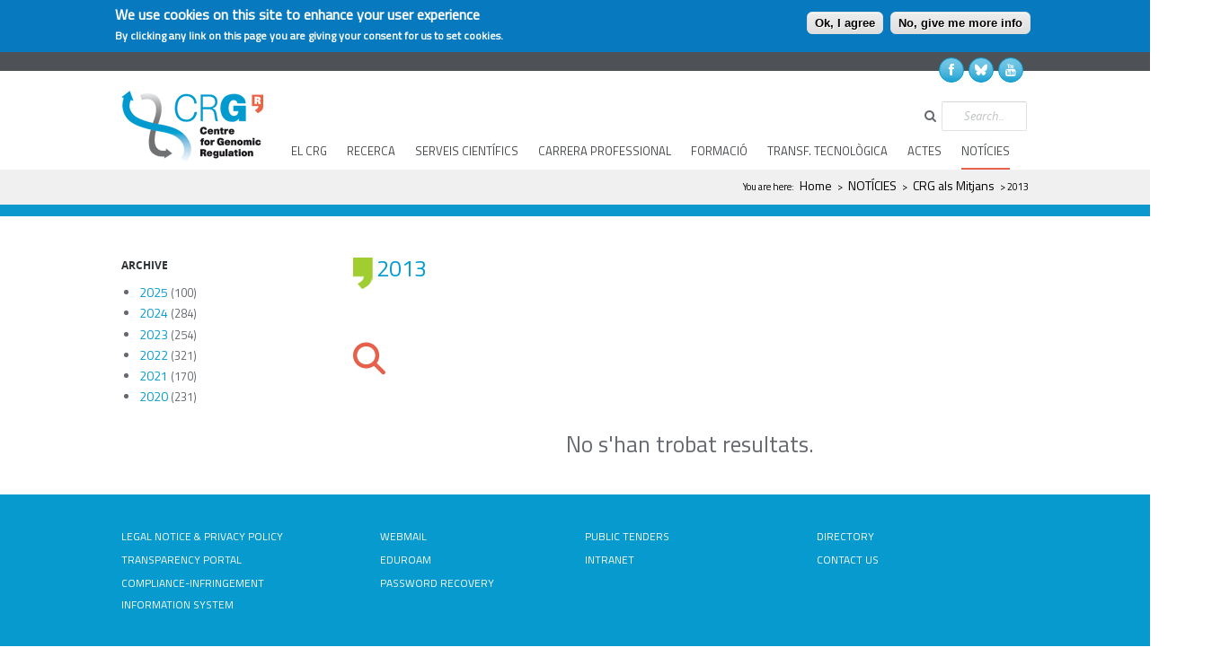

--- FILE ---
content_type: text/html; charset=utf-8
request_url: https://www.crg.eu/ca/mitjans/2013
body_size: 57046
content:
<!DOCTYPE html>
<html lang="ca" dir="ltr"
  xmlns:fb="http://ogp.me/ns/fb#"
  xmlns:content="http://purl.org/rss/1.0/modules/content/"
  xmlns:dc="http://purl.org/dc/terms/"
  xmlns:foaf="http://xmlns.com/foaf/0.1/"
  xmlns:og="http://ogp.me/ns#"
  xmlns:rdfs="http://www.w3.org/2000/01/rdf-schema#"
  xmlns:sioc="http://rdfs.org/sioc/ns#"
  xmlns:sioct="http://rdfs.org/sioc/types#"
  xmlns:skos="http://www.w3.org/2004/02/skos/core#"
  xmlns:xsd="http://www.w3.org/2001/XMLSchema#">
<head>
<script>
   var path = window.location.pathname;
	

    if(path.search("/event/decoding-transcriptomes-practical-course-rna-seq") >= 0)
	{	
		window.location.href = "https://courses.crg.eu/events/decoding-transcriptomes-practical-course-rna-seq";
	}
    if(path.search("/event/ecabox-symposium-seeing-future") >= 0)
	{	
		window.location.href = "https://ecabox.eu/event/3rd-june-2025-barcelona/";
	}
    if(path.search("/event/8th-mutational-scanning-symposium") >= 0)
	{	
		window.location.href = "https://events.ibecbarcelona.eu/mutational-scanning-symposium/";
	}
	if(path.search("/event/coursescrg-advanced-proteomics-2025-0") >= 0)
	{	
		window.location.href = "https://courses.crg.eu/events/advancedproteomics";
	}
	if(path.search("/event/embo-workshop-liver-and-pancreas-metabolic-disease-pathways-therapies") >= 0)
	{	
		window.location.href = "https://meetings.embo.org/event/25-liver-pancreas";
	} 
    if(path.search("/event/inaugural-symposium-evolutionary-medical-genomics-program") >= 0)
	{	
		window.location.href = "https://evomedgenomics.com/events/inaugural-symposium-evolutionary-medical-genomics-program";
	} 
   	if(path.search("/event/symposium-barcelona-collaboratorium-2024-modelling-biology-across-scales") >= 0)
	{	
		window.location.href = "https://barcelonacollaboratorium.com/events/collaboratorium-annual-symposium-modelling-biology-across-scales";
	} 
    if(path.search("/event/8th-catcat-morning-mechanobiology") >= 0)
	{	
		window.location.href = "https://www.catcat-celltissuebiology.cat/event/8th-catcat-morning/";
	}
    if(path.search("/event/innovations-single-cell-omics-isco-24") >= 0)
	{					
		window.location.href = "https://www.isco-conference.eu/";
	}
    if(path.search("/event/finding-creative-spark-biomedical-research") >= 0)
	{					
		window.location.href = "https://www.eventbrite.nl/e/finding-the-creative-spark-in-biomedical-research-tickets-657516418307";
	}
   	if(path.search("/event/symposium-barcelona-collaboratorium-2023-intelligence-natural-artificial-and-synthetic") >= 0)
	{					
		window.location.href = "https://barcelonacollaboratorium.com/events/intelligence-natural-artificial-and-synthetic";
	}
    if(path.search("/event/barcelona-collaboratorium-modelling-predictive-biology-inaugural-symposium-programmable-life") >= 0)
	{					
		window.location.href = "https://barcelonacollaboratorium.com/events";
	}
	if(path.search("/event/future-now-emerging-leaders-biomedicine") >= 0)
	{					
		window.location.href = "https://www.carrerasresearch.org/en/emerging-leaders_235880";
	}
	if(path.search("/event/2nd-divide-conference-spindle-structure-protein-architechture") >= 0)
	{					
		window.location.href = "https://rrobert92.github.io/divide_2023/index.html";
	}
	if(path.search("/event/7th-catcat-morning") >= 0)
	{					
		window.location.href = "https://www.catcat-celltissuebiology.cat/event/7th-catcat-morning/";
	}
	
  </script>
<meta http-equiv="Content-Type" content="text/html; charset=utf-8" />
<meta name="Generator" content="Drupal 7 (http://drupal.org)" />
<meta http-equiv="X-UA-Compatible" content="IE=Edge" />
<link rel="shortcut icon" href="https://www.crg.eu/sites/default/files/favicon%20%281%29.ico" type="image/vnd.microsoft.icon" />
<meta charset="utf-8">
<meta name="viewport" content="width=device-width, initial-scale=1.0" />
<title>Centre for Genomic Regulation Website</title>
<style type="text/css" media="all">
@import url("https://www.crg.eu/modules/system/system.base.css?t6l5gj");
@import url("https://www.crg.eu/modules/system/system.menus.css?t6l5gj");
@import url("https://www.crg.eu/modules/system/system.messages.css?t6l5gj");
@import url("https://www.crg.eu/modules/system/system.theme.css?t6l5gj");
</style>
<style type="text/css" media="all">
@import url("https://www.crg.eu/modules/aggregator/aggregator.css?t6l5gj");
@import url("https://www.crg.eu/sites/all/modules/calendar/css/calendar_multiday.css?t6l5gj");
@import url("https://www.crg.eu/sites/all/modules/date/date_api/date.css?t6l5gj");
@import url("https://www.crg.eu/sites/all/modules/date/date_popup/themes/datepicker.1.7.css?t6l5gj");
@import url("https://www.crg.eu/modules/field/theme/field.css?t6l5gj");
@import url("https://www.crg.eu/sites/all/modules/i18n_menu_overview/css/i18n_menu_overview.css?t6l5gj");
@import url("https://www.crg.eu/sites/all/modules/logintoboggan/logintoboggan.css?t6l5gj");
@import url("https://www.crg.eu/modules/node/node.css?t6l5gj");
@import url("https://www.crg.eu/modules/search/search.css?t6l5gj");
@import url("https://www.crg.eu/modules/user/user.css?t6l5gj");
@import url("https://www.crg.eu/sites/all/modules/views/css/views.css?t6l5gj");
@import url("https://www.crg.eu/sites/all/modules/ckeditor/css/ckeditor.css?t6l5gj");
</style>
<style type="text/css" media="all">
@import url("https://www.crg.eu/sites/all/modules/colorbox/styles/default/colorbox_style.css?t6l5gj");
@import url("https://www.crg.eu/sites/all/modules/ctools/css/ctools.css?t6l5gj");
@import url("https://www.crg.eu/sites/all/modules/tagclouds/tagclouds.css?t6l5gj");
@import url("https://www.crg.eu/sites/all/modules/eu_cookie_compliance/css/eu_cookie_compliance.css?t6l5gj");
@import url("https://www.crg.eu/sites/all/modules/easy_social/css/easy_social.css?t6l5gj");
@import url("https://www.crg.eu/sites/all/themes/boson/css/main.css?t6l5gj");
@import url("https://www.crg.eu/sites/all/themes/boson/css/color-scheme/turquoise.css?t6l5gj");
@import url("https://www.crg.eu/sites/all/libraries/superfish/css/superfish.css?t6l5gj");
@import url("https://www.crg.eu/sites/all/libraries/superfish/style/boson.css?t6l5gj");
</style>
<style type="text/css" media="all">
<!--/*--><![CDATA[/*><!--*/
#sliding-popup.sliding-popup-top{background:#0779BF;}#sliding-popup .popup-content #popup-text h1,#sliding-popup .popup-content #popup-text h2,#sliding-popup .popup-content #popup-text h3,#sliding-popup .popup-content #popup-text p{color:#ffffff !important;}

/*]]>*/-->
</style>
<style type="text/css" media="all">
@import url("https://www.crg.eu/sites/all/themes/boson/css/responsive.css?t6l5gj");
@import url("https://www.crg.eu/sites/all/themes/boson/css/prettyPhoto.css?t6l5gj");
@import url("https://www.crg.eu/sites/all/themes/boson/css/accordionboostrap3_4.css?t6l5gj");
</style>
<script type="text/javascript" src="//code.jquery.com/jquery-1.8.3.min.js"></script>
<script type="text/javascript">
<!--//--><![CDATA[//><!--
window.jQuery || document.write("<script src='/sites/all/modules/jquery_update/replace/jquery/1.8/jquery.min.js'>\x3C/script>")
//--><!]]>
</script>
<script type="text/javascript" src="https://www.crg.eu/misc/jquery-extend-3.4.0.js?v=1.8.3"></script>
<script type="text/javascript" src="https://www.crg.eu/misc/jquery-html-prefilter-3.5.0-backport.js?v=1.8.3"></script>
<script type="text/javascript" src="https://www.crg.eu/misc/jquery.once.js?v=1.2"></script>
<script type="text/javascript" src="https://www.crg.eu/misc/drupal.js?t6l5gj"></script>
<script type="text/javascript" src="https://www.crg.eu/sites/all/modules/jquery_update/replace/ui/external/jquery.cookie.js?v=67fb34f6a866c40d0570"></script>
<script type="text/javascript" src="https://www.crg.eu/misc/form-single-submit.js?v=7.102"></script>
<script type="text/javascript" src="https://www.crg.eu/sites/all/modules/fancy_file_delete/js/fancyfiledelete.js?t6l5gj"></script>
<script type="text/javascript" src="https://www.crg.eu/sites/default/files/languages/ca_1cy2hVgwxGucIn5aMYwz80WNsyUkij39RpspPPtXFGw.js?t6l5gj"></script>
<script type="text/javascript" src="https://www.crg.eu/sites/all/libraries/colorbox/jquery.colorbox-min.js?t6l5gj"></script>
<script type="text/javascript" src="https://www.crg.eu/sites/all/modules/colorbox/js/colorbox.js?t6l5gj"></script>
<script type="text/javascript" src="https://www.crg.eu/sites/all/modules/colorbox/styles/default/colorbox_style.js?t6l5gj"></script>
<script type="text/javascript" src="https://www.crg.eu/sites/all/modules/colorbox/js/colorbox_load.js?t6l5gj"></script>
<script type="text/javascript" src="https://www.crg.eu/sites/all/modules/colorbox/js/colorbox_inline.js?t6l5gj"></script>
<script type="text/javascript" src="https://www.crg.eu/sites/all/modules/ctools/js/auto-submit.js?t6l5gj"></script>
<script type="text/javascript" src="https://www.crg.eu/sites/all/modules/google_analytics/googleanalytics.js?t6l5gj"></script>
<script type="text/javascript" src="https://www.googletagmanager.com/gtag/js?id=UA-32634122-1"></script>
<script type="text/javascript">
<!--//--><![CDATA[//><!--
window.dataLayer = window.dataLayer || [];function gtag(){dataLayer.push(arguments)};gtag("js", new Date());gtag("config", "UA-32634122-1", {"groups":"default","anonymize_ip":true});gtag("config", "G-TK3W34SQX7", {"groups":"default","anonymize_ip":true});
//--><!]]>
</script>
<script type="text/javascript" src="https://www.crg.eu/sites/all/libraries/superfish/jquery.hoverIntent.minified.js?t6l5gj"></script>
<script type="text/javascript" src="https://www.crg.eu/sites/all/libraries/superfish/sfsmallscreen.js?t6l5gj"></script>
<script type="text/javascript" src="https://www.crg.eu/sites/all/libraries/superfish/supposition.js?t6l5gj"></script>
<script type="text/javascript" src="https://www.crg.eu/sites/all/libraries/superfish/superfish.js?t6l5gj"></script>
<script type="text/javascript" src="https://www.crg.eu/sites/all/libraries/superfish/supersubs.js?t6l5gj"></script>
<script type="text/javascript" src="https://www.crg.eu/sites/all/modules/superfish/superfish.js?t6l5gj"></script>
<script type="text/javascript" src="https://www.crg.eu/sites/all/themes/boson/js/jquery.prettyPhoto.js?t6l5gj"></script>
<script type="text/javascript" src="https://www.crg.eu/sites/all/themes/boson/js/main.js?t6l5gj"></script>
<script type="text/javascript">
<!--//--><![CDATA[//><!--
jQuery.extend(Drupal.settings, {"basePath":"\/","pathPrefix":"ca\/","setHasJsCookie":0,"ajaxPageState":{"theme":"boson","theme_token":"HzUGaGVutrQU5VGf3RbW5yFQ1e0HKJokIPGnESU4p2w","js":{"0":1,"sites\/all\/modules\/eu_cookie_compliance\/js\/eu_cookie_compliance.js":1,"\/\/code.jquery.com\/jquery-1.8.3.min.js":1,"1":1,"misc\/jquery-extend-3.4.0.js":1,"misc\/jquery-html-prefilter-3.5.0-backport.js":1,"misc\/jquery.once.js":1,"misc\/drupal.js":1,"sites\/all\/modules\/jquery_update\/replace\/ui\/external\/jquery.cookie.js":1,"misc\/form-single-submit.js":1,"sites\/all\/modules\/fancy_file_delete\/js\/fancyfiledelete.js":1,"public:\/\/languages\/ca_1cy2hVgwxGucIn5aMYwz80WNsyUkij39RpspPPtXFGw.js":1,"sites\/all\/libraries\/colorbox\/jquery.colorbox-min.js":1,"sites\/all\/modules\/colorbox\/js\/colorbox.js":1,"sites\/all\/modules\/colorbox\/styles\/default\/colorbox_style.js":1,"sites\/all\/modules\/colorbox\/js\/colorbox_load.js":1,"sites\/all\/modules\/colorbox\/js\/colorbox_inline.js":1,"sites\/all\/modules\/ctools\/js\/auto-submit.js":1,"sites\/all\/modules\/google_analytics\/googleanalytics.js":1,"https:\/\/www.googletagmanager.com\/gtag\/js?id=UA-32634122-1":1,"2":1,"sites\/all\/libraries\/superfish\/jquery.hoverIntent.minified.js":1,"sites\/all\/libraries\/superfish\/sfsmallscreen.js":1,"sites\/all\/libraries\/superfish\/supposition.js":1,"sites\/all\/libraries\/superfish\/superfish.js":1,"sites\/all\/libraries\/superfish\/supersubs.js":1,"sites\/all\/modules\/superfish\/superfish.js":1,"sites\/all\/themes\/boson\/js\/jquery.prettyPhoto.js":1,"sites\/all\/themes\/boson\/js\/main.js":1},"css":{"modules\/system\/system.base.css":1,"modules\/system\/system.menus.css":1,"modules\/system\/system.messages.css":1,"modules\/system\/system.theme.css":1,"modules\/aggregator\/aggregator.css":1,"sites\/all\/modules\/calendar\/css\/calendar_multiday.css":1,"sites\/all\/modules\/date\/date_api\/date.css":1,"sites\/all\/modules\/date\/date_popup\/themes\/datepicker.1.7.css":1,"modules\/field\/theme\/field.css":1,"sites\/all\/modules\/i18n_menu_overview\/css\/i18n_menu_overview.css":1,"sites\/all\/modules\/logintoboggan\/logintoboggan.css":1,"modules\/node\/node.css":1,"modules\/search\/search.css":1,"modules\/user\/user.css":1,"sites\/all\/modules\/views\/css\/views.css":1,"sites\/all\/modules\/ckeditor\/css\/ckeditor.css":1,"sites\/all\/modules\/colorbox\/styles\/default\/colorbox_style.css":1,"sites\/all\/modules\/ctools\/css\/ctools.css":1,"sites\/all\/modules\/tagclouds\/tagclouds.css":1,"sites\/all\/modules\/eu_cookie_compliance\/css\/eu_cookie_compliance.css":1,"sites\/all\/modules\/easy_social\/css\/easy_social.css":1,"sites\/all\/themes\/boson\/css\/main.css":1,"sites\/all\/themes\/boson\/css\/color-scheme\/turquoise.css":1,"sites\/all\/libraries\/superfish\/css\/superfish.css":1,"sites\/all\/libraries\/superfish\/style\/boson.css":1,"0":1,"sites\/all\/themes\/boson\/css\/responsive.css":1,"sites\/all\/themes\/boson\/css\/prettyPhoto.css":1,"sites\/all\/themes\/boson\/css\/accordionboostrap3_4.css":1}},"colorbox":{"opacity":"0.85","current":"{current} of {total}","previous":"\u00ab Prev","next":"Next \u00bb","close":"Close","maxWidth":"98%","maxHeight":"98%","fixed":true,"mobiledetect":true,"mobiledevicewidth":"480px"},"urlIsAjaxTrusted":{"\/ca\/mitjans\/2013":true},"better_exposed_filters":{"views":{"crg_medias":{"displays":{"page_2":{"filters":{"keys":{"required":false}}},"block_3":{"filters":{"keys":{"required":false}}}}}}},"inEffects":["bounceIn","bounceInDown","bounceInUp","bounceInLeft","bounceInRight","fadeIn","fadeInUp","fadeInDown","fadeInLeft","fadeInRight","fadeInUpBig","fadeInDownBig","fadeInLeftBig","fadeInRightBig","flipInX","flipInY","foolishIn","lightSpeedIn","puffIn","rollIn","rotateIn","rotateInDownLeft","rotateInDownRight","rotateInUpLeft","rotateInUpRight","twisterInDown","twisterInUp","swap","swashIn","tinRightIn","tinLeftIn","tinUpIn","tinDownIn","vanishIn"],"outEffects":["bombRightOut","bombLeftOut","bounceOut","bounceOutDown","bounceOutUp","bounceOutLeft","bounceOutRight","fadeOut","fadeOutUp","fadeOutDown","fadeOutLeft","fadeOutRight","fadeOutUpBig","fadeOutDownBig","fadeOutLeftBig","fadeOutRightBig","flipOutX","flipOutY","foolishOut","hinge","holeOut","lightSpeedOut","puffOut","rollOut","rotateOut","rotateOutDownLeft","rotateOutDownRight","rotateOutUpLeft","rotateOutUpRight","rotateDown","rotateUp","rotateLeft","rotateRight","swashOut","tinRightOut","tinLeftOut","tinUpOut","tinDownOut","vanishOut"],"eu_cookie_compliance":{"popup_enabled":1,"popup_agreed_enabled":0,"popup_hide_agreed":0,"popup_clicking_confirmation":1,"popup_scrolling_confirmation":0,"popup_html_info":"\u003Cdiv\u003E\n  \u003Cdiv class =\u0022popup-content info\u0022\u003E\n    \u003Cdiv id=\u0022popup-text\u0022\u003E\n      \u003Ch2\u003EWe use cookies on this site to enhance your user experience\u003C\/h2\u003E\n\u003Cp\u003EBy clicking any link on this page you are giving your consent for us to set cookies.\u003C\/p\u003E\n    \u003C\/div\u003E\n    \u003Cdiv id=\u0022popup-buttons\u0022\u003E\n      \u003Cbutton type=\u0022button\u0022 class=\u0022agree-button\u0022\u003EOk, I agree\u003C\/button\u003E\n              \u003Cbutton type=\u0022button\u0022 class=\u0022find-more-button\u0022\u003ENo, give me more info\u003C\/button\u003E\n          \u003C\/div\u003E\n  \u003C\/div\u003E\n\u003C\/div\u003E","use_mobile_message":false,"mobile_popup_html_info":"\u003Cdiv\u003E\n  \u003Cdiv class =\u0022popup-content info\u0022\u003E\n    \u003Cdiv id=\u0022popup-text\u0022\u003E\n          \u003C\/div\u003E\n    \u003Cdiv id=\u0022popup-buttons\u0022\u003E\n      \u003Cbutton type=\u0022button\u0022 class=\u0022agree-button\u0022\u003EOk, I agree\u003C\/button\u003E\n              \u003Cbutton type=\u0022button\u0022 class=\u0022find-more-button\u0022\u003ENo, give me more info\u003C\/button\u003E\n          \u003C\/div\u003E\n  \u003C\/div\u003E\n\u003C\/div\u003E\n","mobile_breakpoint":"768","popup_html_agreed":"\u003Cdiv\u003E\n  \u003Cdiv class =\u0022popup-content agreed\u0022\u003E\n    \u003Cdiv id=\u0022popup-text\u0022\u003E\n      \u003Ch2\u003EThank you for accepting cookies\u003C\/h2\u003E\n\u003Cp\u003EYou can now hide this message or find out more about cookies.\u003C\/p\u003E\n    \u003C\/div\u003E\n    \u003Cdiv id=\u0022popup-buttons\u0022\u003E\n      \u003Cbutton type=\u0022button\u0022 class=\u0022hide-popup-button\u0022\u003EHide\u003C\/button\u003E\n              \u003Cbutton type=\u0022button\u0022 class=\u0022find-more-button\u0022 \u003EMore info\u003C\/button\u003E\n          \u003C\/div\u003E\n  \u003C\/div\u003E\n\u003C\/div\u003E","popup_use_bare_css":false,"popup_height":"auto","popup_width":"100%","popup_delay":1000,"popup_link":"\/ca\/node\/15623","popup_link_new_window":1,"popup_position":true,"popup_language":"ca","better_support_for_screen_readers":0,"reload_page":0,"domain":"crg.eu","popup_eu_only_js":0,"cookie_lifetime":"100","disagree_do_not_show_popup":0},"googleanalytics":{"account":["UA-32634122-1","G-TK3W34SQX7"],"trackOutbound":1,"trackMailto":1,"trackDownload":1,"trackDownloadExtensions":"7z|aac|arc|arj|asf|asx|avi|bin|csv|doc(x|m)?|dot(x|m)?|exe|flv|gif|gz|gzip|hqx|jar|jpe?g|js|mp(2|3|4|e?g)|mov(ie)?|msi|msp|pdf|phps|png|ppt(x|m)?|pot(x|m)?|pps(x|m)?|ppam|sld(x|m)?|thmx|qtm?|ra(m|r)?|sea|sit|tar|tgz|torrent|txt|wav|wma|wmv|wpd|xls(x|m|b)?|xlt(x|m)|xlam|xml|z|zip","trackColorbox":1},"superfish":{"1":{"id":"1","sf":{"delay":"2000","animation":{"opacity":"show","height":"show"},"speed":"\u0027fast\u0027","autoArrows":false,"dropShadows":false,"disableHI":false},"plugins":{"smallscreen":{"mode":"window_width","breakpoint":800,"addSelected":false,"menuClasses":false,"hyperlinkClasses":false,"title":"Main menu"},"supposition":true,"bgiframe":false,"supersubs":{"minWidth":"12","maxWidth":"27","extraWidth":1}}}}});
//--><!]]>
</script>
        <!--[if lt IE 9]><script src="http://html5shiv.googlecode.com/svn/trunk/html5.js"></script><![endif]-->
        <!-- END: js -->
<!--<link rel="stylesheet" href="https://maxcdn.bootstrapcdn.com/bootstrap/3.4.1/css/bootstrap.min.css">-->
<!--<script src="https://ajax.googleapis.com/ajax/libs/jquery/3.4.1/jquery.min.js"></script>-->
<!--<script src="https://maxcdn.bootstrapcdn.com/bootstrap/3.4.1/js/bootstrap.min.js"></script>       -->
<script src="https://maxcdn.bootstrapcdn.com/bootstrap/3.0.3/js/bootstrap.min.js"></script>       

<link href='https://fonts.googleapis.com/css?family=Titillium+Web' rel='stylesheet' type='text/css'>
<link rel="stylesheet" href="/sites/all/themes/boson/font/fontawesome6/css/fontawesome.min.css">
</head>
<body class="html not-front not-logged-in one-sidebar sidebar-first page-mitjans page-mitjans- page-mitjans-2013 i18n-ca none">
    <div class="main
boxed-none ">

	<!-- TOP BAR
	============================================= -->
	<div class="b-top-bar">
		<div class="layout">
			<!-- Some text -->
			<div class="wrap-left">
            
			</div>
			<div class="wrap-right">
              <div class="region region-top-right">
    

<div id="block-block-2" class="block block-block">

        <div class="content">
    <ul class="b-social m-varicolored">
				<li><a class="fb" href="https://es-es.facebook.com/centreforgenomicregulation"><div class="icon-facebook"></div></a></li>
				<li><a class="bsky" href="https://bsky.app/profile/crg.eu"><i class="fab fa-bluesky"></a></i></li>
				<li><a class="yt" href="https://www.youtube.com/user/CRGchannel"><div class="icon-youtube"></div></a></li>

			</ul>  </div>
</div>
  </div>

			</div>
		</div>
	</div>
	<!-- END TOP BAR
	============================================= -->

	<!-- HEADER
	============================================= -->
		<div class="header">
		<div class="layout clearfix">
			<div class="mob-layout wrap-left">

            <div class="brand">
				<!-- Logo -->
                               <div class="logo-img">
               <a href="/ca"><img src="https://www.crg.eu/sites/default/files/logo_1.png" alt="Home"/></a>
               </div>
               
               </div><!-- brand -->
                   <div class="region region-main-menu">
    

<div id="block-superfish-1" class="block block-superfish">

        <div class="content">
    <ul id="superfish-1" class="menu sf-menu sf-main-menu sf-horizontal sf-style-boson sf-total-items-8 sf-parent-items-7 sf-single-items-1"><li id="menu-9964-1" class="first odd sf-item-1 sf-depth-1 sf-total-children-11 sf-parent-children-8 sf-single-children-3 menuparent"><a href="/ca/content/about/informacio-general" class="sf-depth-1 menuparent">EL CRG</a><ul><li id="menu-9980-1" class="first odd sf-item-1 sf-depth-2"><a href="/ca/content/about/informacio-general" title="" class="sf-depth-2">Informació general</a></li><li id="menu-10097-1" class="middle even sf-item-2 sf-depth-2"><a href="/ca/content/el-crg/collaboracions-institucionals" class="sf-depth-2">Col·laboracions Institucionals</a></li><li id="menu-10126-1" class="middle odd sf-item-3 sf-depth-2"><a href="/ca/content/el-crg/estrategia-i-financament" class="sf-depth-2">Estratègia i Finançament</a></li><li id="menu-10230-1" class="middle even sf-item-4 sf-depth-2 sf-no-children"><a href="https://tbdo.crg.eu" title="" class="sf-depth-2">Oficina de Tecnologia &amp; Desenvolupament de Negoci</a></li><li id="menu-10231-1" class="middle odd sf-item-5 sf-depth-2"><a href="/ca/content/about/administracio" class="sf-depth-2">Administració</a></li><li id="menu-10135-1" class="middle even sf-item-6 sf-depth-2 sf-no-children"><a href="https://alumni.crg.eu" title="" class="sf-depth-2">Alumni</a></li><li id="menu-10131-1" class="middle odd sf-item-7 sf-depth-2"><a href="/ca/content/el-crg/ciencia-oberta" class="sf-depth-2">Ciència Oberta</a></li><li id="menu-9554-1" class="middle even sf-item-8 sf-depth-2"><a href="/ca/content/about/ciencia-societat" class="sf-depth-2">Ciència &amp; Societat</a></li><li id="menu-10177-1" class="middle odd sf-item-9 sf-depth-2"><a href="/ca/content/about/igualtat-diversitat-inclusio-idi" class="sf-depth-2">Igualtat, diversitat &amp; inclusió (IDI)</a></li><li id="menu-9552-1" class="middle even sf-item-10 sf-depth-2"><a href="/ca/content/about/collabora" title="" class="sf-depth-2">Col·labora</a></li><li id="menu-10248-1" class="last odd sf-item-11 sf-depth-2 sf-no-children"><a href="/ca/content/about/contacte" title="" class="sf-depth-2">Contacte</a></li></ul></li><li id="menu-9525-1" class="middle even sf-item-2 sf-depth-1 sf-total-children-6 sf-parent-children-2 sf-single-children-4 menuparent"><a href="/ca/content/research/faculty-members" title="" class="sf-depth-1 menuparent">RECERCA</a><ul><li id="menu-9784-1" class="first odd sf-item-1 sf-depth-2 sf-no-children"><a href="/ca/content/research/faculty-members" class="sf-depth-2">Faculty members</a></li><li id="menu-11487-1" class="middle even sf-item-2 sf-depth-2 sf-no-children"><a href="/ca/content/research/staff-scientists" title="" class="sf-depth-2">Staff Scientists</a></li><li id="menu-9786-1" class="middle odd sf-item-3 sf-depth-2 sf-no-children"><a href="https://alumni.crg.eu/faculty-alumni" title="" class="sf-depth-2">Faculty Alumni</a></li><li id="menu-9782-1" class="middle even sf-item-4 sf-depth-2"><a href="/ca/research-0" title="" class="sf-depth-2">Research Programmes</a></li><li id="menu-9781-1" class="middle odd sf-item-5 sf-depth-2 sf-no-children"><a href="/ca/content/research/scientific-publications" class="sf-depth-2">Scientific Publications</a></li><li id="menu-9787-1" class="last even sf-item-6 sf-depth-2"><a href="/ca/content/research/projects" class="sf-depth-2">Projects</a></li></ul></li><li id="menu-9524-1" class="middle odd sf-item-3 sf-depth-1 sf-total-children-5 sf-parent-children-2 sf-single-children-3 menuparent"><a href="/ca/content/scientific-services/core-technologies" class="sf-depth-1 menuparent">SERVEIS CIENTÍFICS</a><ul><li id="menu-9761-1" class="first odd sf-item-1 sf-depth-2"><a href="/ca/content/scientific-services/core-technologies" title="" class="sf-depth-2">Core Technologies Programme</a></li><li id="menu-9763-1" class="middle even sf-item-2 sf-depth-2"><a href="/ca/content/scientific-services/software" title="" class="sf-depth-2">Scientific resources</a></li><li id="menu-9762-1" class="middle odd sf-item-3 sf-depth-2 sf-no-children"><a href="https://ega-archive.org" title="" class="sf-depth-2">European Genome-Phenome Archive</a></li><li id="menu-12453-1" class="middle even sf-item-4 sf-depth-2 sf-no-children"><a href="/ca/content/scientific-services/prbb-ufablab" class="sf-depth-2">PRBB μFabLab</a></li><li id="menu-12586-1" class="last odd sf-item-5 sf-depth-2 sf-no-children"><a href="https://neuroscience-resources.crg.eu" title="" class="sf-depth-2">Neuroscience Resources</a></li></ul></li><li id="menu-10180-1" class="middle even sf-item-4 sf-depth-1 sf-total-children-5 sf-parent-children-0 sf-single-children-5 menuparent"><a href="/ca/content/carrera-professional/hr-excellence-research" title="" class="sf-depth-1 menuparent">CARRERA PROFESSIONAL</a><ul><li id="menu-10179-1" class="first odd sf-item-1 sf-depth-2 sf-no-children"><a href="/ca/content/carrera-professional/hr-excellence-research" class="sf-depth-2">HR Excellence in Research</a></li><li id="menu-10249-1" class="middle even sf-item-2 sf-depth-2 sf-no-children"><a href="/ca/content/carrera-professional/ofertes-de-feina" class="sf-depth-2">Ofertes de Feina</a></li><li id="menu-10252-1" class="middle odd sf-item-3 sf-depth-2 sf-no-children"><a href="/ca/content/carrera-professional/contractacio-de-caps-de-grup" class="sf-depth-2">Contractació de Caps de Grup</a></li><li id="menu-10251-1" class="middle even sf-item-4 sf-depth-2 sf-no-children"><a href="/ca/content/carrera-professional/desenvolupament-professional" class="sf-depth-2">Desenvolupament professional</a></li><li id="menu-10250-1" class="last odd sf-item-5 sf-depth-2 sf-no-children"><a href="/ca/content/carrera-professional/treballar-al-crg" class="sf-depth-2">Treballar al CRG</a></li></ul></li><li id="menu-11155-1" class="middle odd sf-item-5 sf-depth-1 sf-total-children-4 sf-parent-children-3 sf-single-children-1 menuparent"><a href="/ca/content/training" title="" class="sf-depth-1 menuparent">FORMACIÓ</a><ul><li id="menu-9686-1" class="first odd sf-item-1 sf-depth-2 sf-no-children"><a href="/ca/content/training/undergraduates-and-masters" class="sf-depth-2">Undergraduates and masters</a></li><li id="menu-9687-1" class="middle even sf-item-2 sf-depth-2"><a href="/ca/content/training/phd-students" class="sf-depth-2">PhD Students</a></li><li id="menu-9688-1" class="middle odd sf-item-3 sf-depth-2"><a href="/ca/content/training/postdoctoral-researchers" class="sf-depth-2">Postdoctoral Researchers</a></li><li id="menu-9689-1" class="last even sf-item-4 sf-depth-2"><a href="/ca/content/training/courses-0" class="sf-depth-2">Courses</a></li></ul></li><li id="menu-11095-1" class="middle even sf-item-6 sf-depth-1 sf-no-children"><a href="https://tbdo.crg.eu" title="" class="sf-depth-1">TRANSF. TECNOLÒGICA</a></li><li id="menu-11154-1" class="middle odd sf-item-7 sf-depth-1 sf-total-children-7 sf-parent-children-0 sf-single-children-7 menuparent"><a href="/ca/content/events" title="" class="sf-depth-1 menuparent">ACTES</a><ul><li id="menu-9952-1" class="first odd sf-item-1 sf-depth-2 sf-no-children"><a href="/ca/content/events" title="" class="sf-depth-2">Actes</a></li><li id="menu-9951-1" class="middle even sf-item-2 sf-depth-2 sf-no-children"><a href="/ca/content/events/crg-scientific-sessions" title="" class="sf-depth-2">CRG Scientific Sessions</a></li><li id="menu-9947-1" class="middle odd sf-item-3 sf-depth-2 sf-no-children"><a href="/ca/content/events/prbb-crg-sessions" class="sf-depth-2">PRBB-CRG Sessions</a></li><li id="menu-9950-1" class="middle even sf-item-4 sf-depth-2 sf-no-children"><a href="https://www.prbb.org/agenda-prbb" title="" class="sf-depth-2">PRBB Scientific Sessions</a></li><li id="menu-13165-1" class="middle odd sf-item-5 sf-depth-2 sf-no-children"><a href="/ca/content/events/prbb-computational-genomics-seminars" class="sf-depth-2">PRBB Computational Genomics Seminars</a></li><li id="menu-9948-1" class="middle even sf-item-6 sf-depth-2 sf-no-children"><a href="/ca/content/events/outreach-activities" title="" class="sf-depth-2">Outreach Activities</a></li><li id="menu-9949-1" class="last odd sf-item-7 sf-depth-2 sf-no-children"><a href="/ca/content/training/courses-0" title="" class="sf-depth-2">Courses</a></li></ul></li><li id="menu-10107-1" class="active-trail last even sf-item-8 sf-depth-1 sf-total-children-3 sf-parent-children-0 sf-single-children-3 menuparent"><a href="/ca/noticies" title="" class="sf-depth-1 menuparent">NOTÍCIES</a><ul><li id="menu-10108-1" class="first odd sf-item-1 sf-depth-2 sf-no-children"><a href="/ca/noticies" title="" class="sf-depth-2">Notícies</a></li><li id="menu-10109-1" class="active-trail middle even sf-item-2 sf-depth-2 sf-no-children"><a href="/ca/mitjans" title="" class="sf-depth-2">CRG als Mitjans</a></li><li id="menu-10110-1" class="last odd sf-item-3 sf-depth-2 sf-no-children"><a href="/ca/content/about-administracio-comunicacio-relacions-publiques/publicacions-institucionals" class="sf-depth-2">Publicacions Institucionals</a></li></ul></li></ul>  </div>
</div>
  </div>

			</div>
			<!-- Search Form -->
															<div class="b-search-form">

                                <div class="input-wrap">

					  <div class="region region-search-box">
    

<div id="block-search-form" class="block block-search">

        <div class="content">
    <form action="/ca/mitjans/2013" method="post" id="search-block-form" accept-charset="UTF-8"><div>
<div class="container-inline">
<div class="icon-search"></div>
<div class="form-item form-type-textfield form-item-search-block-form">
  <label class="element-invisible" for="edit-search-block-form--2">Search </label>
 <input title="Enter the terms you wish to search for." type="text" id="edit-search-block-form--2" name="search_block_form" value="Search.." onblur="setTimeout('closeResults()',2000); if (this.value == '') {this.value = '';}"  onfocus="if (this.value == 'Search..') {this.value = '';}"  size="15" maxlength="128" class="form-text" />
</div>
<input type="hidden" name="form_build_id" value="form-Cb4kl3tE4b57_PShx8TU4sXDb2ppVUh7b-GinxEDcys" />
<input type="hidden" name="form_id" value="search_block_form" />
</div></div></form>  </div>
</div>
  </div>
				</div>

								</div>
							

			<!-- End Search Form -->

		</div>


	</div>
	<!-- END HEADER
	============================================= -->

	<!--  SLIDER
	============================================= -->
 <div class="slider clearfix">
 	</div>
	<!-- END SLIDER
	============================================= -->

	<!-- FEATURED CONTENT
	============================================= -->


        
	<!-- END FEATURED CONTENT
	============================================= -->




     
    <!-- TITLE BAR
	============================================= -->
	<div class="b-titlebar">
		<div class="layout">
			<!-- Bread Crumbs -->
			<ul class="crumbs">


                <h2 class="element-invisible">You are here</h2><ul class="crumbs"><li>You are here:</li> <a href="/ca">Home</a>  >  <a href="/ca/noticies" title="">NOTÍCIES</a>  >  <a href="/ca/mitjans">CRG als Mitjans</a>  >  2013</ul>
			</ul>
			<!-- Title -->
			<h1 class="tb1">2013</h1>
		</div>
	</div>
	<!-- END TITLE BAR -->
 

	<!-- CONTENT -->
	<div class="content shortcodes ">

		<div class="layout" style="padding-bottom: 1px;">
	 <div class="easy_social_box clearfix horizontal easy_social_lang_ca">
            <div class="easy_social-widget easy_social-widget-facebook first"><iframe src="//www.facebook.com/plugins/like.php?locale=ca_ES&amp;href=https%3A//www.crg.eu/ca/mitjans/2013&amp;send=false&amp;layout=button_count&amp;width=88&amp;show_faces=false&amp;action=like&amp;colorscheme=light&amp;font=&amp;height=21&amp;appId=263526410431736" scrolling="no" frameborder="0" style="border:none; overflow:hidden; width:88px; height:21px;" allowTransparency="true"></iframe></div>
  </div> <!-- /.easy_social_box -->              <div class="row">
			<div class="row-item col-3_4">

			     		              <h2 class="content-title title_template"><img alt="2013" alt="" src="/sites/all/themes/boson/img/tag_green.png">2013</h2>
		                


        
					      <div class="tabs"></div>        				
				        
          <div class="region region-content">
    

<div id="block-system-main" class="block block-system">

        <div class="content">
    <div class="view view-crg-medias view-id-crg_medias view-display-id-page_2 view-dom-id-353a518f1d4f5c3ef0928f6daad99301">
            <div class="media-filters">
    <div class="view-filters">
    <a id="search-medias"></a>
      <form class="ctools-auto-submit-full-form" action="/ca/mitjans/2013" method="get" id="views-exposed-form-crg-medias-page-2" accept-charset="UTF-8"><div><div class="views-exposed-form">
  <div class="views-exposed-widgets clearfix">
          <div id="edit-keys-wrapper" class="views-exposed-widget views-widget-filter-keys">
                        <div class="views-widget">
          <div class="form-item form-type-textfield form-item-keys">
 <input title="Enter the terms you wish to search for." type="text" id="edit-keys" name="keys" value="" size="15" maxlength="128" class="form-text" />
</div>
        </div>
              </div>
                    <div class="views-exposed-widget views-submit-button">
      <input class="ctools-use-ajax ctools-auto-submit-click js-hide form-submit" type="submit" id="edit-submit-crg-medias" value="Apply" />    </div>
      </div>
</div>
</div></form>    </div>
      </div>
    

  
      <div class="view-empty">
      <p>No s'han trobat resultats.</p>
    </div>
  
  
  
  
  
  
</div>  </div>
</div>
  </div>


        </div>

                <!-- sidebar first -->
        <div class="row-item col-1_4 sidebar" style="float:left;">
            <div class="region region-sidebar-first">
    

<div id="block-views-crg-medias-block-3" class="block block-views">

        <div class="content">
    <div class="view view-crg-medias view-id-crg_medias view-display-id-block_3 view-dom-id-48f4c31a4e51771b90ee00930931c151">
            <div class="view-header">
      <h3 class="lined margin-20">
	Archive</h3>
    </div>
  
  
  
      <div class="view-content">
      <div class="item-list">
  <ul class="views-summary">
      <li><a href="/ca/mitjans/2025">2025</a>
              (100)
          </li>
      <li><a href="/ca/mitjans/2024">2024</a>
              (284)
          </li>
      <li><a href="/ca/mitjans/2023">2023</a>
              (254)
          </li>
      <li><a href="/ca/mitjans/2022">2022</a>
              (321)
          </li>
      <li><a href="/ca/mitjans/2021">2021</a>
              (170)
          </li>
      <li><a href="/ca/mitjans/2020">2020</a>
              (231)
          </li>
    </ul>
</div>
    </div>
  
  
  
  
  
  
</div>  </div>
</div>
  </div>
        </div>
        <!-- // sidebar first -->
      

	</div>

		</div>
	</div>

	<div class="content">



	</div>
	<!-- END CONTENT
	============================================= -->

	<!-- FOOTER
	============================================= -->
	<div class="footer">
		<!-- Widget Area -->
		<div class="b-widgets">
			<div class="layout">
				<div class="row">

					<div class="row-item col-1_4">

                                          <div class="region region-footer-firstcolumn">
    

<div id="block-block-6" class="block block-block">

        <div class="content">
    <ul class="b-list just-links m-dark"><li><a href="https://www.crg.eu/en/content/legal-notice-privacy-policy">LEGAL NOTICE &amp; PRIVACY POLICY</a></li>
<li><a href="https://www.crg.eu/en/content/transparency-portal">TRANSPARENCY PORTAL</a></li>
<li><a href="https://www.crg.eu/en/content/compliance-infringement-information-system">COMPLIANCE-INFRINGEMENT INFORMATION SYSTEM</a></li>
</ul>  </div>
</div>
  </div>
                    					</div>

					<div class="row-item col-1_4">
						                      <div class="region region-footer-secondcolumn">
    

<div id="block-block-72" class="block block-block">

        <div class="content">
    <ul class="b-list just-links m-dark"><li><a href="https://www.crg.eu/en/content/crg-webmail-access">WEBMAIL</a></li>
<li><a href="https://www.crg.eu/en/content/eduroam">EDUROAM</a></li>
<li><a href="https://oim-apps.crg.es/identity/faces/forgotpassword" target="_blank">PASSWORD RECOVERY</a></li>
</ul>  </div>
</div>
  </div>
                    
					</div>

					<div class="row-item col-1_4">

                                          <div class="region region-footer-thirdcolumn">
    

<div id="block-block-73" class="block block-block">

        <div class="content">
    <ul class="b-list just-links m-dark"><li><a href="https://www.crg.eu/en/content/public-tenders">PUBLIC TENDERS</a></li>
<li><a href="https://intranet.crg.eu/" target="_blank">INTRANET</a></li>
</ul>  </div>
</div>
  </div>
                    
					</div>

					<div class="row-item col-1_4">

                                          <div class="region region-footer-fourthcolumn">
    

<div id="block-block-74" class="block block-block">

        <div class="content">
    <ul class="b-list just-links m-dark"><li><a href="/directory">DIRECTORY</a></li>
<li><a href="https://www.crg.eu/en/content/about-us/contact">CONTACT US</a></li>
</ul>  </div>
</div>
  </div>
                    
					</div>

					<!--<div class="row-item col-1_3">

                                                            
					</div>-->

					<!--
					<div class="row-item col-1_4">

                                                            					</div>
					 -->

				</div>
			</div>
		</div>

		<div class="b-copyright">
			<div class="layout">
				<div class="f-a">
                        </div>
             <div class="f-b">
            
			</div>
		</div>
	</div>
	<!-- END FOOTER
	============================================= -->


</div>
<!-- END MAIN
============================================= -->
  <script type="text/javascript">
<!--//--><![CDATA[//><!--
var eu_cookie_compliance_cookie_name = "";
//--><!]]>
</script>
<script type="text/javascript" src="https://www.crg.eu/sites/all/modules/eu_cookie_compliance/js/eu_cookie_compliance.js?t6l5gj"></script>
<script>function loadScript(a){var b=document.getElementsByTagName("head")[0],c=document.createElement("script");c.type="text/javascript",c.src="https://tracker.metricool.com/resources/be.js",c.onreadystatechange=a,c.onload=a,b.appendChild(c)}loadScript(function(){beTracker.t({hash:"273eab56a24f5ca9b1677b9fb7262c3d"})});</script>

  
  <script>
  

	
    (function ($) {
        Drupal.behaviors.myBehavior = {
            attach: function (context, settings) {

				
            	$(".clickable").click(function(){
					window.open($(this).find("a").attr("href"),'_blank');
           	     return false;
           	    });
								 
				$('.block.block-menu-block li.expanded a').click(function(event){
               	    $(this).toggleClass('extes');
           	        $(this).parent().find('> ul.menu').slideToggle();      	     
               	});

               	$(document).ready(function() {

					jQuery('#ifr').on('load', function() {
					jQuery('#ifr').width(jQuery('#block-system-main').width());		
					

					
				});

				var path = window.location.pathname;
									
				if((path.search("content/research/orfeu-programme/orfeu-programme") >= 0)||	(path.search("content/research/orfeu-programme/programa-orfeu") >= 0)) {
					jQuery('li.horizontal-tab-button-3 a').trigger('click');	 
				}
								
							
								
								$('a[href="/en/event/barcelona-collaboratorium-modelling-predictive-biology-inaugural-symposium-programmable-life"]').attr('href','https://barcelonacollaboratorium.com');	

								if(path.search("content/research/covid-19-projects/") >= 0) {	 
									$('li.menu-mlid-10337').addClass('active-trail active'); 	
									$('li.menu-mlid-10337 a[href="/en/content/research/covid-19-projects"]').addClass('active-trail active extes');  
									$('li.menu-mlid-10622').addClass('active-trail active'); 	
									$('li.menu-mlid-10622 a[href="/es/content/research/proyectos-covid-19"]').addClass('active-trail active extes');  
									$('li.menu-mlid-10621').addClass('active-trail active'); 	
									$('li.menu-mlid-10621 a[href="/ca/content/research/projectes-covid-19"]').addClass('active-trail active extes');  									
								}

								if(path.search("content/research/projects/erc/") >= 0) {	 
									$('li.menu-mlid-2959').addClass('active-trail active expanded'); 	
									$('li.menu-mlid-2959 a[href="/en/content/research/projects"]').addClass('active-trail active extes');  
									$('li.menu-mlid-2959 a[href="/es/content/research/projects"]').addClass('active-trail active extes');  
									$('li.menu-mlid-2959 a[href="/ca/content/research/projects"]').addClass('active-trail active extes');  
									$('li.menu-mlid-2960 a').addClass('active-trail active'); 
								}

								if(path.search("content/research/projects/international/") >= 0) {	 
									$('li.menu-mlid-2959').addClass('active-trail active expanded'); 	
									$('li.menu-mlid-2959 a[href="/en/content/research/projects"]').addClass('active-trail active extes');  
									$('li.menu-mlid-2959 a[href="/es/content/research/projects"]').addClass('active-trail active extes');  
									$('li.menu-mlid-2959 a[href="/ca/content/research/projects"]').addClass('active-trail active extes');  
									$('li.menu-mlid-10257 a').addClass('active-trail active'); 
								}
								
								if(path.search("content/research/projects/ec-collaborative/") >= 0) {	 
									$('li.menu-mlid-2959').addClass('active-trail active expanded'); 	
									$('li.menu-mlid-2959 a[href="/en/content/research/projects"]').addClass('active-trail active extes');  
									$('li.menu-mlid-2959 a[href="/es/content/research/projects"]').addClass('active-trail active extes');  
									$('li.menu-mlid-2959 a[href="/ca/content/research/projects"]').addClass('active-trail active extes');  
									$('li.menu-mlid-10257 a').addClass('active-trail active'); 
								}


								if(path.search("content/research/projects/ec-coordinated/") >= 0) {	 
									/*EN*/ 
									$('li.menu-mlid-10078').addClass('active-trail active expanded'); 								
									$('li.menu-mlid-10078 a[href*="content/about-us/international-scientific-affairs"]').addClass('active-trail active extes');  									
									$('li.menu-mlid-3243 a').addClass('active-trail active'); 
									/*ES*/
									$('li.menu-mlid-10069').addClass('active-trail active expanded'); 								
									$('li.menu-mlid-10069 a[href*="content/about/asuntos-internacionales-cientificos"]').addClass('active-trail active extes');  									
									$('li.menu-mlid-10073 a').addClass('active-trail active'); 
								}
								if((path.search("content/research/projects/foster-plus") >= 0)||(path.search("content/research/projects/isa") >= 0)) {	 
									$('li.menu-mlid-10078').addClass('active-trail active expanded'); 									
									$('li.menu-mlid-10078 a[href*="content/about-us/international-scientific-affairs"]').addClass('active-trail active extes');  									
									$('li.menu-mlid-10227 a').addClass('active-trail active'); 

									$('li.menu-mlid-10069').addClass('active-trail active expanded'); 									
									$('li.menu-mlid-10069 a[href*="content/about/asuntos-internacionales-cientificos"]').addClass('active-trail active extes');  									
									$('li.menu-mlid-10229 a').addClass('active-trail active'); 

									$('li.menu-mlid-10258').addClass('active-trail active expanded'); 									
									$('li.menu-mlid-10258 a[href*="content/about/afers-internacionales-i-cientifics"]').addClass('active-trail active extes');  									
									$('li.menu-mlid-10266 a').addClass('active-trail active'); 
								}

								if(path.search("content/research/staff-scientists/") >= 0) {	 								
									$('li.menu-mlid-11487 a').addClass('active-trail active'); 								 
								}


					if((path.search("content/about-ciencia-sociedad/kit/calendario") >= 0) ||
					(path.search("content/about-ciencia-societat/kit/calendari") >= 0) ||					
					(path.search("content/about-us/science-and-society/kit/calendar") >= 0)||
					(path.search("content/about-us-science-and-society/kit-microscopy/calendar") >= 0)||
					(path.search("content/about-ciencia-sociedad/kit-microscopia/calendario") >= 0)||
					(path.search("content/about-ciencia-societat/kit-microscopia/calendari") >= 0))
					{
					try {
  						  jQuery(".electroforesis_book_green").parent().css("background-color","transparent");
						  jQuery(".electroforesis_book_green").parent().parent().css("background-color","#b7d49a");
						  
						  jQuery(".electroforesis_book_orange").parent().css("background-color","transparent");
						  jQuery(".electroforesis_book_orange").parent().parent().css("background-color","#ffcc33");

						  jQuery(".electroforesis_book_red").parent().css("background-color","transparent");
						  jQuery(".electroforesis_book_red").parent().parent().css("background-color","#ea7272");

						  jQuery(".electroforesis_book_nocolor").parent().css("background-color","transparent");
						  jQuery(".electroforesis_book_nocolor").parent().parent().css("background-color","#b7d49a");


						  jQuery(".electroforesis_book_red").parent().children('a').each(function() {

							if((!(jQuery( this ).hasClass( "edit-electro-link" )))&&(!(jQuery( this ).hasClass( "electro-book-link" )))) {
								jQuery(this).addClass("title-kit-link-no-edit");  
							}    
						  });
						  jQuery(".electroforesis_book_orange").parent().children('a').each(function() {
							if((!(jQuery( this ).hasClass( "edit-electro-link" )))&&(!(jQuery( this ).hasClass( "electro-book-link" )))) {
								jQuery(this).addClass("title-kit-link-no-edit");        
							}    
						  });
						  jQuery(".electroforesis_book_nocolor").parent().children('a').each(function() {
							if((!(jQuery( this ).hasClass( "edit-electro-link" )))&&(!(jQuery( this ).hasClass( "electro-book-link" )))) {
								jQuery(this).addClass("title-kit-link-no-edit");        
							}    
						  });
							
						  jQuery('a').each(function() {
							if(jQuery( this ).hasClass( "title-kit-link-no-edit")) {
								jQuery(this).css("color","white");
								jQuery(this).css({'cursor': 'pointer', 'pointer-events' : 'none'})
							}    
						  });

						

						  jQuery(".cutoff").css("background-color","transparent");
						  jQuery(".continues").css("background-color","transparent");
						  
						  if ($.browser.msie ) {
							var multiday_height = $('tr.multi-day')[0].clientHeight; 
							$('tr[iehint]').each(function(index) {
							  var iehint = this.getAttribute('iehint');
						  
							  var height = this.clientHeight + (multiday_height * .8 * iehint); 
							  this.style.height = height + 'px';
							});
						  }
						}catch(e){
						  
						}
					
					}

					if(path.search("node/20884/submission/") >= 0) {
						var url = path.split('node/20884/submission/');
						jQuery('.printpdf > a').attr('href','/print/pdf/20884/submission/'+$(url).get(-1)+'/kit_electrophoresis_booking.pdf');
					}
					if(path.search("node/22310/submission/") >= 0) {
						var url = path.split('node/22310/submission/');
						jQuery('.printpdf > a').attr('href','/print/pdf/22310/submission/'+$(url).get(-1)+'/kit_microscopy_booking.pdf');
					}

					if((path == "/es/node/20884")||(path == "/es/node/22310"))
					{
						jQuery('select option:contains("hour")').text('Hora');					
						jQuery('select option:contains("minute")').text('Minuto');					
					}
					if((path == "/ca/node/20884")||(path == "/cas/node/22310"))
					{
						jQuery('select option:contains("hour")').text('Hora');					
						jQuery('select option:contains("minute")').text('Minut');					
					}
					if((path == "/en/node/20884")||(path == "/en/node/22310"))
					{
						jQuery('select option:contains("hour")').text('Hour');					
						jQuery('select option:contains("minute")').text('Minute');					
					}

                                        if(path.search("content/about-us-equality-diversity-and-inclusion-edi/activities-and-events/") >= 0) {
						$('#block-menu-menu-gender-balance-menu-lateral ul.menu li').addClass('active-trail extes');
 						$('#block-menu-menu-gender-balance-menu-lateral ul.menu li a[href="/en/content/about-us-equality-diversity-and-inclusion-edi"]').addClass('active-trail extes');
						$('#block-menu-menu-gender-balance-menu-lateral ul.menu li a[href="/en/content/about-us-equality-diversity-and-inclusion-edi/activities-and-events"]').addClass('active-trail active');




                                        }



					//kits
					$("a.tabrefscientist").click(function() {
							 /*console.log($(this));*/
							 if($(this).attr("rel") != undefined ) {
								
						   loadTabFrame('#tabrefscientist',$(this).attr("rel"));
						 /*  jQuery('.tabIframeWrapper').width(jQuery('#block-system-main').width());		*/
						  jQuery('#ifr').width(jQuery('#block-system-main').width());		
						   				   
							 }
                    });

               		$("a.tabref").click(function() {
						if($(this).attr("rel") != undefined ) {
						   loadTabFrame('#tab4',$(this).attr("rel"));
						   
						  /* jQuery('#ifr').width(jQuery('#block-system-main .content').width());			*/
						  
						 /* jQuery('.tabIframeWrapper').width(jQuery('#block-system-main').width());		*/
						  jQuery('#ifr').width(jQuery('#block-system-main').width());		
						  			   
							 }
                    });
			
					$("a.tabrefcores").click(function() {
							 /*console.log($(this));*/
							 if($(this).attr("rel") != undefined ) {
								
						   loadTabFrame('#tab5',$(this).attr("rel"));
						 /*  jQuery('.tabIframeWrapper').width(jQuery('#block-system-main').width());		*/
						  jQuery('#ifr').width(jQuery('#block-system-main').width());		
						   				   
							 }
                    });
				
               		$('.extra_fundanet').click(function(e){
                       	e.preventDefault();
                       	url = $(this).attr('rel');
						   
                       	var html = '';/*'<div class="tabIframeWrapper" scrolling="yes">';/*
               	        /*html = html + '<iframe onload="" scrolling="yes" style="width:800px;border:0px;" class="iframetab" id="ifr" src="' + url + '">Load Failed?</iframe>';*/
						   html.push('<iframe width="100%" onload="" height="100%" frameborder="0" id="ifr" class="iframetab" style="overflow: hidden; height: 1500px; width: 100%; margin: 0px; padding: 0px;" src="' + url + '">Load Failed?</iframe>');							      
						   /*html = html + '</div>';*/
               	        $('#fundanet_extra_content').html(html);
                    });
				
					tabsAdjustEvents();
				});
				
				  
               	function hide_loader(){
               		var ajax_load = document.getElementById("ajax-loader");
               		ajax_load.style.display = "none";
                 }

               	function loadTabFrame(tab, url) {
         
					
					
						var html = [];
						/* Publicacion manuales desde html, no de fundanet*/
						if(url.search("/sites/default/files/crg") >= 0)	{ 
               	        	html.push('</div><div class="tabIframeWrapper" scrolling="yes" style="overflow: auto!important; -webkit-overflow-scrolling: touch!important;">');
							/*html.push('<iframe onload="" scrolling="yes" style="width:750px;border:0px;height:1000px;" class="iframetab" id="ifr" src="' + url + '">Load Failed?</iframe>');*/
							html.push('<iframe width="100%" onload="" height="100%" frameborder="0" id="ifr" class="iframetab" style="overflow: hidden; height: 1500px; width: 100%; margin: 0px; padding: 0px;" src="' + url + '">Load Failed?</iframe>');							   
               	        	html.push('</div>');
               	        	$(tab).html(html.join(""));
						}
						else{
							/*html.push('</div><div class="tabIframeWrapper" scrolling="yes" style="overflow: auto!important; -webkit-overflow-scrolling: touch!important;">');*/
							   /*html.push('<iframe onload="" scrolling="yes" style="width:850px;border:0px;height:1250px;" class="iframetab" id="ifr" src="' + url + '">Load Failed?</iframe>');*/
							   html.push('<iframe width="100%" onload="" height="100%" frameborder="0" id="ifr" class="iframetab" style="overflow: hidden; height: 1500px; width: 100%; margin: 0px; padding: 0px;" src="' + url + '">Load Failed?</iframe>');
               	        	/*html.push('</div>');*/
               	        	$(tab).html(html.join(""));
						}

			
               	    //}
               	    return false;
               	   
				   }
				function tabsAdjustEvents()
				{
					if(jQuery('.node-crg-events').length > 0) {
						var w = jQuery('.horizontal-tabs-list').width();
						var t = jQuery('.horizontal-tab-button').length;
					/*	console.log(w);
						console.log(t);*/
						var wt = w/t;
						/*console.log(wt);*/
						jQuery('.horizontal-tab-button').css('width',wt+'px');
					}
				}
			

               	$('.tid-343 a').attr('href','/content/scientific-services/core-facilities');
        	
            	if($('.node-type-events .field-name-field-adjuntos').length > 0){
                	var src = $('.field-name-field-adjuntos span.file a').attr('href');
                	var content = '<a href="'+src+'">'+$('.field-name-field-image .field-items .field-item').html()+'</a>'
            	    $('.field-name-field-image .field-items .field-item').html(content);	
            	}
						
				
			    $('#search-medias').click(function(e){						
					$('#edit-keys').toggle();
            	});

				jQuery('.field-name-field-files .file a').attr('target', '_blank');
        		$('.page-search ul.tabs li:last-child a').html('Members');
        		$("p:contains('There is currently no content classified with this term.')").hide();
				$('a[href*="https://www.cnag.crg.eu"]').attr('target', '_blank');
				$('a[href*="https://www.prbb.org"]').attr('target', '_blank');
        		$('a[href="https://tbdo.crg.eu"]').attr('target', '_blank');
				$('a[href="https://neuroscience-resources.crg.eu"]').attr('target', '_blank');
				$('a[href="https://barcelonacollaboratorium.com"]').attr('target', '_blank');
				$('a[href="https://alumni.crg.eu"]').attr('target', '_blank');
				$('a[href="https://alumni.crg.eu/faculty-alumni"]').attr('target', '_blank'); 
				/* Deshabilitar links del directory a grupos sin contenido*/
				$('a[href="/en/programmes-groups/management-control"]').removeAttr('href');
				$('a[href="/en/group-members/james-sharpe"]').removeAttr('href');
				$('a[href="/en/group-members/ivo-gut"]').removeAttr('href');				
				$('a[href="/en/group-members/fyodor-kondrashov"]').removeAttr('href');				
				
				$('a[href="/en/programmes-groups/secretariat-reception-programme-secretariat-administrative-secretariat-reception-administrative-support"]').attr('href','/en/content/about-us-administration/operations-support');
				$('a[href="/en/programmes-groups/operations-support"]').attr('href','/en/content/about-us-administration/operations-support');
				$('a[href="/en/programmes-groups/suppliers-purchasing-scientific-equipment"]').removeAttr('href');
				$('a[href="/en/programmes-groups/director-group"]').removeAttr('href');				
				$('a[href="/en/programmes-groups/histology-unit"]').attr('href','/en/content/scientific-services-core-facilities/histology-unit');	
				/*$('a[href="/en/programmes-groups/scientific-information-technologies-sit"]').attr('href','/content/scientific-services-core-facilities-house-services/scientific-information-technologies-sit');	*/

				$('a[href="/en/content/research/covid-19-projects/coordination-covid-19-mass-testing-programme-orfeu-programme-government-catalonia"]').attr('href','/en/content/research/orfeu-programme/orfeu-programme');	
				$('a[href="/es/content/research/covid-19-projects/deteccion-masiva-de-covid-19-en-catalunya"]').attr('href','/es/content/research/orfeu-programme/programa-orfeu');	
				$('a[href="/ca/content/research/covid-19-projects/deteccio-massiva-de-covid-19-catalunya"]').attr('href','/ca/content/research/orfeu-programme/programa-orfeu');	
				
				
				
            
            }
        };
    })(jQuery);
    
  </script>
  
</body>
</html>


--- FILE ---
content_type: text/css
request_url: https://www.crg.eu/sites/all/themes/boson/css/color-scheme/turquoise.css?t6l5gj
body_size: 30282
content:

.menu li.with-sub:hover:before,
.menu > li:before, .menu a.active:before {
/* 	background: #e6604b; */
}


/*
.menu-block-1 li > a{
    background: url("../../img/arrows-icons.png") no-repeat scroll 0 -128px rgba(0, 0, 0, 0);
}*/


.menu-block-1 li > a,
#block-menu-menu-gender-balance-menu-later li > a 
{
    background: url("../../img/arrows-icons.png") no-repeat scroll 0 -128px rgba(0, 0, 0, 0);
}


.menu-block-1 li > a:hover,
.menu-block-3 li > a:hover,
.menu-block-4 li > a:hover,
.menu-block-6 li > a:hover,
.menu-block-1 li > a:hover,
.menu-block-8 li > a:hover,
.menu-block-10 li > a:hover,
.menu-block-12 li > a:hover,
.menu-block-13 li > a:hover,
.menu-block-14 li > a:hover,
.menu-block-15 li > a:hover,
.menu-block-16 li > a:hover,
.menu-block-17 li > a:hover,
.menu-block-18 li > a:hover,
.menu-block-19 li > a:hover,
.menu-block-20 li > a:hover,
.menu-block-21 li > a:hover,
.menu-block-22 li > a:hover,
.menu-block-23 li > a:hover,
.menu-block-24 li > a:hover,
.menu-block-25 li > a:hover,
.menu-block-26 li > a:hover,
.menu-block-27 li > a:hover,
.menu-block-28 li > a:hover,
.menu-block-29 li > a:hover,
.menu-block-30 li > a:hover,
.menu-block-31 li > a:hover,
.menu-block-32 li > a:hover,
.menu-block-33 li > a:hover,
.menu-block-34 li > a:hover,
.menu-block-35 li > a:hover,
.menu-block-36 li > a:hover,
.menu-block-37 li > a:hover,
.menu-block-38 li > a:hover,
.menu-block-39 li > a:hover,
.menu-block-40 li > a:hover,
.menu-block-41 li > a:hover,
.menu-block-42 li > a:hover,
.menu-block-43 li > a:hover,
#block-menu-menu-gender-balance-menu-lateral li > a:hover,
.menu-block-9 li > a:hover{
    color: #009ad1;
    background: url("../../img/arrows-icons.png") no-repeat scroll 0px -104px rgba(0, 0, 0, 0);
}
#block-menu-block-3 .menu a.active,
#block-menu-block-4 .menu a.active,
#block-menu-block-6 .menu a.active,
#block-menu-menu-transparency-portal .menu a.active,
#block-menu-block-44 .menu a.active,
#block-menu-block-45 .menu a.active,
#block-menu-block-46 .menu a.active,
#block-menu-block-1 .menu a.active,
#block-menu-menu-gender-balance-menu-lateral .menu a.active,
#block-menu-menu-public-tenders .menu a.active,
#block-menu-block-12 .menu a.active,
#block-menu-block-13 .menu a.active,
#block-menu-block-14 .menu a.active,
#block-menu-block-15 .menu a.active,
#block-menu-block-16 .menu a.active,
#block-menu-block-17 .menu a.active,
#block-menu-block-18 .menu a.active,
#block-menu-block-19 .menu a.active,
#block-menu-block-20 .menu a.active,
#block-menu-block-21 .menu a.active,
#block-menu-block-22 .menu a.active,
#block-menu-block-23 .menu a.active,
#block-menu-block-24 .menu a.active,
#block-menu-block-25 .menu a.active,
#block-menu-block-26 .menu a.active,
#block-menu-block-27 .menu a.active,
#block-menu-block-28 .menu a.active,
#block-menu-block-29 .menu a.active,
#block-menu-block-30 .menu a.active,
#block-menu-block-31 .menu a.active,
#block-menu-block-32 .menu a.active,
#block-menu-block-33 .menu a.active,
#block-menu-block-34 .menu a.active,
#block-menu-block-35 .menu a.active,
#block-menu-block-36 .menu a.active,
#block-menu-block-37 .menu a.active,
#block-menu-block-38 .menu a.active,
#block-menu-block-39 .menu a.active,
#block-menu-block-40 .menu a.active,
#block-menu-block-41 .menu a.active,
#block-menu-block-42 .menu a.active,
#block-menu-block-43 .menu a.active,
#block-menu-block-47 .menu a.active,
#block-menu-block-48 .menu a.active,
#block-menu-block-49 .menu a.active,
#block-menu-menu-projects-isa .menu a.active,
#block-menu-block-10 .menu a.active,
#block-menu-block-8 .menu a.active,
#block-menu-block-9 .menu a.active{
    color: #009ad1;
    background: url("../../img/arrows-icons.png") no-repeat scroll 0 -184px rgba(0, 0, 0, 0);
}
.menu-block-3 li.expanded > a,
.menu-block-3 li.expanded ul.menu li.expanded > a,
.menu-block-10 li.expanded > a,
.menu-block-10 li.expanded ul.menu li.expanded > a,
#block-menu-menu-gender-balance-menu-lateral li.expanded > a,
#block-menu-menu-gender-balance-menu-lateral li.expanded ul.menu li.expanded > a,
.menu-block-1 li.expanded > a,
.menu-block-1 li.expanded ul.menu li.expanded > a,
.menu-block-12 li.expanded > a,
.menu-block-12 li.expanded ul.menu li.expanded > a,
.menu-block-13 li.expanded > a,
.menu-block-13 li.expanded ul.menu li.expanded > a,
.menu-block-14 li.expanded > a,
.menu-block-14 li.expanded ul.menu li.expanded > a,
.menu-block-15 li.expanded > a,
.menu-block-15 li.expanded ul.menu li.expanded > a,
.menu-block-16 li.expanded > a,
.menu-block-16 li.expanded ul.menu li.expanded > a,
.menu-block-17 li.expanded > a,
.menu-block-17 li.expanded ul.menu li.expanded > a,
.menu-block-18 li.expanded > a,
.menu-block-18 li.expanded ul.menu li.expanded > a,
.menu-block-19 li.expanded > a,
.menu-block-19 li.expanded ul.menu li.expanded > a,
.menu-block-20 li.expanded > a,
.menu-block-20 li.expanded ul.menu li.expanded > a,
.menu-block-21 li.expanded > a,
.menu-block-21 li.expanded ul.menu li.expanded > a,
.menu-block-22 li.expanded > a,
.menu-block-22 li.expanded ul.menu li.expanded > a,
.menu-block-23 li.expanded > a,
.menu-block-23 li.expanded ul.menu li.expanded > a,
.menu-block-24 li.expanded > a,
.menu-block-24 li.expanded ul.menu li.expanded > a,
.menu-block-25 li.expanded > a,
.menu-block-25 li.expanded ul.menu li.expanded > a,
.menu-block-26 li.expanded > a,
.menu-block-26 li.expanded ul.menu li.expanded > a,
.menu-block-27 li.expanded > a,
.menu-block-27 li.expanded ul.menu li.expanded > a,
.menu-block-28 li.expanded > a,
.menu-block-287 li.expanded ul.menu li.expanded > a,
.menu-block-28 li.expanded > a,
.menu-block-29 li.expanded ul.menu li.expanded > a,
.menu-block-30 li.expanded > a,
.menu-block-30 li.expanded ul.menu li.expanded > a,
.menu-block-31 li.expanded > a,
.menu-block-31 li.expanded ul.menu li.expanded > a,
.menu-block-32 li.expanded > a,
.menu-block-32 li.expanded ul.menu li.expanded > a,
.menu-block-33 li.expanded > a,
.menu-block-33 li.expanded ul.menu li.expanded > a,
.menu-block-34 li.expanded > a,
.menu-block-34 li.expanded ul.menu li.expanded > a,
.menu-block-35 li.expanded > a,
.menu-block-35 li.expanded ul.menu li.expanded > a,
.menu-block-36 li.expanded > a,
.menu-block-36 li.expanded ul.menu li.expanded > a,
.menu-block-37 li.expanded > a,
.menu-block-37 li.expanded ul.menu li.expanded > a,
.menu-block-38 li.expanded > a,
.menu-block-38 li.expanded ul.menu li.expanded > a,
.menu-block-39 li.expanded > a,
.menu-block-39 li.expanded ul.menu li.expanded > a,
.menu-block-40 li.expanded > a,
.menu-block-40 li.expanded ul.menu li.expanded > a,
.menu-block-41 li.expanded > a,
.menu-block-41 li.expanded ul.menu li.expanded > a,
.menu-block-42 li.expanded > a,
.menu-block-42 li.expanded ul.menu li.expanded > a,
.menu-block-43 li.expanded > a,
.menu-block-43 li.expanded ul.menu li.expanded > a,
.menu-block-8 li.expanded > a,
.menu-block-8 li.expanded ul.menu li.expanded > a,
.menu-block-9 li.expanded > a,
.menu-block-9 li.expanded ul.menu li.expanded > a{
    background: url("../../img/arrows-icons.png") no-repeat scroll 2px 10px rgba(0, 0, 0, 0);
    padding-left: 15px;
    color: #65686D;
}
.menu-block-3 li.expanded > a:hover,
.menu-block-3 li.expanded ul.menu li.expanded > a:hover,
.menu-block-10 li.expanded > a:hover,
.menu-block-10 li.expanded ul.menu li.expanded > a:hover,
.menu-block-1 li.expanded > a:hover,
.menu-block-1 li.expanded ul.menu li.expanded > a:hover,
#block-menu-menu-gender-balance-menu-lateral li.expanded > a:hover,
#block-menu-menu-gender-balance-menu-lateral li.expanded ul.menu li.expanded > a:hover,
.menu-block-12 li.expanded > a:hover,
.menu-block-12 li.expanded ul.menu li.expanded > a:hover,
.menu-block-13 li.expanded > a:hover,
.menu-block-13 li.expanded ul.menu li.expanded > a:hover,
.menu-block-14 li.expanded > a:hover,
.menu-block-14 li.expanded ul.menu li.expanded > a:hover,
.menu-block-15 li.expanded > a:hover,
.menu-block-15 li.expanded ul.menu li.expanded > a:hover,
.menu-block-16 li.expanded > a:hover,
.menu-block-16 li.expanded ul.menu li.expanded > a:hover,
.menu-block-17 li.expanded > a:hover,
.menu-block-17 li.expanded ul.menu li.expanded > a:hover,
.menu-block-18 li.expanded > a:hover,
.menu-block-18 li.expanded ul.menu li.expanded > a:hover,
.menu-block-19 li.expanded > a:hover,
.menu-block-19 li.expanded ul.menu li.expanded > a:hover,
.menu-block-20 li.expanded > a:hover,
.menu-block-20 li.expanded ul.menu li.expanded > a:hover,
.menu-block-21 li.expanded > a:hover,
.menu-block-21 li.expanded ul.menu li.expanded > a:hover,
.menu-block-22 li.expanded > a:hover,
.menu-block-22 li.expanded ul.menu li.expanded > a:hover,
.menu-block-23 li.expanded > a:hover,
.menu-block-23 li.expanded ul.menu li.expanded > a:hover,
.menu-block-24 li.expanded > a:hover,
.menu-block-24 li.expanded ul.menu li.expanded > a:hover,
.menu-block-25 li.expanded > a:hover,
.menu-block-25 li.expanded ul.menu li.expanded > a:hover,
.menu-block-26 li.expanded > a:hover,
.menu-block-26 li.expanded ul.menu li.expanded > a:hover,
.menu-block-27 li.expanded > a:hover,
.menu-block-27 li.expanded ul.menu li.expanded > a:hover,
.menu-block-28 li.expanded > a:hover,
.menu-block-28 li.expanded ul.menu li.expanded > a:hover,
.menu-block-29 li.expanded > a:hover,
.menu-block-29 li.expanded ul.menu li.expanded > a:hover,
.menu-block-30 li.expanded > a:hover,
.menu-block-30 li.expanded ul.menu li.expanded > a:hover,
.menu-block-31 li.expanded > a:hover,
.menu-block-31 li.expanded ul.menu li.expanded > a:hover,
.menu-block-32 li.expanded > a:hover,
.menu-block-32 li.expanded ul.menu li.expanded > a:hover,
.menu-block-33 li.expanded > a:hover,
.menu-block-33 li.expanded ul.menu li.expanded > a:hover,
.menu-block-34 li.expanded > a:hover,
.menu-block-34 li.expanded ul.menu li.expanded > a:hover,
.menu-block-35 li.expanded > a:hover,
.menu-block-35 li.expanded ul.menu li.expanded > a:hover,
.menu-block-36 li.expanded > a:hover,
.menu-block-36 li.expanded ul.menu li.expanded > a:hover,
.menu-block-37 li.expanded > a:hover,
.menu-block-37 li.expanded ul.menu li.expanded > a:hover,
.menu-block-38 li.expanded > a:hover,
.menu-block-38 li.expanded ul.menu li.expanded > a:hover,
.menu-block-39 li.expanded > a:hover,
.menu-block-39 li.expanded ul.menu li.expanded > a:hover,
.menu-block-40 li.expanded > a:hover,
.menu-block-40 li.expanded ul.menu li.expanded > a:hover,
.menu-block-41 li.expanded > a:hover,
.menu-block-41 li.expanded ul.menu li.expanded > a:hover,
.menu-block-42 li.expanded > a:hover,
.menu-block-42 li.expanded ul.menu li.expanded > a:hover,
.menu-block-43 li.expanded > a:hover,
.menu-block-43 li.expanded ul.menu li.expanded > a:hover,
.menu-block-8 li.expanded > a:hover,
.menu-block-8 li.expanded ul.menu li.expanded > a:hover,
.menu-block-9 li.expanded > a:hover,
.menu-block-9 li.expanded ul.menu li.expanded > a:hover
{
	color: #009AD1;
	background: url("../../img/arrows-icons.png") no-repeat scroll 0px -185px rgba(0, 0, 0, 0);
}

#block-menu-block-12 h2.block-title,
#block-menu-block-13 h2.block-title,
#block-menu-block-14 h2.block-title,
#block-menu-block-15 h2.block-title,
#block-menu-block-16 h2.block-title,
#block-menu-block-17 h2.block-title,
#block-menu-block-18 h2.block-title,
#block-menu-block-19 h2.block-title,
#block-menu-block-20 h2.block-title,
#block-menu-block-21 h2.block-title,
#block-menu-block-22 h2.block-title,
#block-menu-block-23 h2.block-title,
#block-menu-block-24 h2.block-title,
#block-menu-block-25 h2.block-title,
#block-menu-block-26 h2.block-title,
#block-menu-block-27 h2.block-title,
#block-menu-block-28 h2.block-title,
#block-menu-block-29 h2.block-title,
#block-menu-block-30 h2.block-title,
#block-menu-block-31 h2.block-title,
#block-menu-block-32 h2.block-title,
#block-menu-block-33 h2.block-title,
#block-menu-block-34 h2.block-title,
#block-menu-block-35 h2.block-title,
#block-menu-block-36 h2.block-title,
#block-menu-block-37 h2.block-title,
#block-menu-block-38 h2.block-title,
#block-menu-block-39 h2.block-title,
#block-menu-block-40 h2.block-title,
#block-menu-block-41 h2.block-title,
#block-menu-block-42 h2.block-title,
#block-menu-block-43 h2.block-title,
#block-menu-block-47 h2.block-title,
#block-menu-block-48 h2.block-title,
#block-menu-block-49 h2.block-title

{
	color: #009AD1;
	background: url(../../img/arrows-icons.png) no-repeat scroll 1px -279px rgba(0, 0, 0, 0) !important;
    padding-left: 15px;    
    padding-top: 5px;
}

#block-menu-block-1 h2.block-title > a,
.menu-block-3 li.expanded > a.extes,
.menu-block-3 li.expanded ul.menu li.expanded > a.extes,
.menu-block-1 li.expanded > a.extes,
.menu-block-1 li.expanded ul.menu li.expanded > a.extes,
#block-menu-menu-gender-balance-menu-lateral li.expanded > a.extes,
#block-menu-menu-gender-balance-menu-lateral li.expanded ul.menu li.expanded > a.extes,
.menu-block-12 li.expanded > a.extes,
.menu-block-12 li.expanded ul.menu li.expanded > a.extes,
.menu-block-13 li.expanded > a.extes,
.menu-block-13 li.expanded ul.menu li.expanded > a.extes,
.menu-block-14 li.expanded > a.extes,
.menu-block-14 li.expanded ul.menu li.expanded > a.extes,
.menu-block-15 li.expanded > a.extes,
.menu-block-15 li.expanded ul.menu li.expanded > a.extes,
.menu-block-16 li.expanded > a.extes,
.menu-block-16 li.expanded ul.menu li.expanded > a.extes,
.menu-block-17 li.expanded > a.extes,
.menu-block-12 h2.block-title > a,
.menu-block-13 h2.block-title > a,
.menu-block-14 h2.block-title > a,
.menu-block-15 h2.block-title > a,
.menu-block-16 h2.block-title > a,
.menu-block-17 h2.block-title > a,
.menu-block-17 li.expanded ul.menu li.expanded > a.extes,
.menu-block-18 h2.block-title > a,
.menu-block-19 h2.block-title > a,
.menu-block-20 h2.block-title > a,
.menu-block-21 h2.block-title > a,
.menu-block-22 h2.block-title > a,
.menu-block-23 h2.block-title > a,
.menu-block-24 h2.block-title > a,
.menu-block-25 h2.block-title > a,
.menu-block-26 h2.block-title > a,
.menu-block-27 h2.block-title > a,
.menu-block-28 h2.block-title > a,
.menu-block-29 h2.block-title > a,
.menu-block-30 h2.block-title > a,
.menu-block-31 h2.block-title > a,
.menu-block-32 h2.block-title > a,
.menu-block-33 h2.block-title > a,
.menu-block-34 h2.block-title > a,
.menu-block-35 h2.block-title > a,
.menu-block-36 h2.block-title > a,
.menu-block-37 h2.block-title > a,
.menu-block-38 h2.block-title > a,
.menu-block-39 h2.block-title > a,
.menu-block-40 h2.block-title > a,
.menu-block-41 h2.block-title > a,
.menu-block-42 h2.block-title > a,
.menu-block-43 h2.block-title > a,
.menu-block-18 li.expanded ul.menu li.expanded > a.extes,
.menu-block-10 li.expanded > a.extes,
.menu-block-10 li.expanded ul.menu li.expanded > a.extes,
.menu-block-8 li.expanded > a.extes,
.menu-block-8 li.expanded ul.menu li.expanded > a.extes,
.menu-block-9 li.expanded > a.extes,
.menu-block-9 li.expanded ul.menu li.expanded > a.extes{
    background: url("../../img/arrows-icons.png") no-repeat scroll 1px -279px rgba(0, 0, 0, 0) !important;
    padding-left: 15px;
    /*color: #009ad1;*/
}

.menu-block-3 li.collapsed > a,
.menu-block-1 li.collapsed > a,
.menu-block-12 li.collapsed > a,
.menu-block-13 li.collapsed > a,
.menu-block-14 li.collapsed > a,
.menu-block-15 li.collapsed > a,
.menu-block-16 li.collapsed > a,
.menu-block-17 li.collapsed > a,
.menu-block-18 li.collapsed > a,
.menu-block-19 li.collapsed > a,
.menu-block-20 li.collapsed > a,
.menu-block-21 li.collapsed > a,
.menu-block-22 li.collapsed > a,
.menu-block-23 li.collapsed > a,
.menu-block-24 li.collapsed > a,
.menu-block-25 li.collapsed > a,
.menu-block-26 li.collapsed > a,
.menu-block-27 li.collapsed > a,
.menu-block-28 li.collapsed > a,
.menu-block-29 li.collapsed > a,
.menu-block-30 li.collapsed > a,
.menu-block-31 li.collapsed > a,
.menu-block-32 li.collapsed > a,
.menu-block-33 li.collapsed > a,
.menu-block-34 li.collapsed > a,
.menu-block-35 li.collapsed > a,
.menu-block-36 li.collapsed > a,
.menu-block-37 li.collapsed > a,
.menu-block-38 li.collapsed > a,
.menu-block-39 li.collapsed > a,
.menu-block-40 li.collapsed > a,
.menu-block-41 li.collapsed > a,
.menu-block-42 li.collapsed > a,
.menu-block-43 li.collapsed > a,
.menu-block-10 li.collapsed > a,
#block-menu-menu-gender-balance-menu-lateral li.collapsed > a,
.menu-block-8 li.collapsed > a,
.menu-block-9 li.collapsed > a{
    background: url("../../img/arrows-icons.png") no-repeat scroll 2px 11px rgba(0, 0, 0, 0);
    padding-left: 15px;
}
.menu-block-3 li.collapsed > a:hover,
.menu-block-1 li.collapsed > a:hover,
.menu-block-12 li.collapsed > a:hover,
.menu-block-13 li.collapsed > a:hover,
.menu-block-14 li.collapsed > a:hover,
.menu-block-15 li.collapsed > a:hover,
.menu-block-16 li.collapsed > a:hover,
.menu-block-17 li.collapsed > a:hover,
.menu-block-18 li.collapsed > a:hover,
.menu-block-19 li.collapsed > a:hover,
.menu-block-20 li.collapsed > a:hover,
.menu-block-21 li.collapsed > a:hover,
.menu-block-22 li.collapsed > a:hover,
.menu-block-23 li.collapsed > a:hover,
.menu-block-24 li.collapsed > a:hover,
.menu-block-25 li.collapsed > a:hover,
.menu-block-26 li.collapsed > a:hover,
.menu-block-27 li.collapsed > a:hover,
.menu-block-28 li.collapsed > a:hover,
.menu-block-29 li.collapsed > a:hover,
.menu-block-30 li.collapsed > a:hover,
.menu-block-31 li.collapsed > a:hover,
.menu-block-32 li.collapsed > a:hover,
.menu-block-33 li.collapsed > a:hover,
.menu-block-34 li.collapsed > a:hover,
.menu-block-35 li.collapsed > a:hover,
.menu-block-36 li.collapsed > a:hover,
.menu-block-37 li.collapsed > a:hover,
.menu-block-38 li.collapsed > a:hover,
.menu-block-39 li.collapsed > a:hover,
.menu-block-40 li.collapsed > a:hover,
.menu-block-41 li.collapsed > a:hover,
.menu-block-42 li.collapsed > a:hover,
.menu-block-43 li.collapsed > a:hover,
.menu-block-10 li.collapsed > a:hover,
#block-menu-menu-gender-balance-menu-lateral li.collapsed > a:hover,
.menu-block-8 li.collapsed > a:hover,
.menu-block-9 li.collapsed > a:hover{
	/* background: url("../../img/arrows-icons.png") no-repeat scroll 3px -49px rgba(0, 0, 0, 0);*/
	background: url(../../img/arrows-icons.png) no-repeat scroll 0 -184px rgba(0, 0, 0, 0);
}
#block-menu-block-3 .menu > li > a,
#block-menu-block-5 .menu > li > a,
#block-menu-block-6 .menu > li > a,
#block-menu-menu-transparency-portal .menu > li > a,
#block-menu-block-44 .menu > li > a,
#block-menu-block-45 .menu > li > a,
#block-menu-block-46 .menu > li > a,
#block-menu-menu-gender-balance-menu-lateral .menu > li > a,
#block-menu-block-4 .menu > li > a,
#block-menu-block-1 .menu > li > a,
#block-menu-menu-public-tenders .menu > li > a,
#block-menu-block-12 .menu > li > a,
#block-menu-block-13 .menu > li > a,
#block-menu-block-14 .menu > li > a,
#block-menu-block-15 .menu > li > a,
#block-menu-block-16 .menu > li > a,
#block-menu-block-17 .menu > li > a,
#block-menu-block-18 .menu > li > a,
#block-menu-block-19 .menu > li > a,
#block-menu-block-20 .menu > li > a,
#block-menu-block-21 .menu > li > a,
#block-menu-block-22 .menu > li > a,
#block-menu-block-23 .menu > li > a,
#block-menu-block-24 .menu > li > a,
#block-menu-block-25 .menu > li > a,
#block-menu-block-26 .menu > li > a,
#block-menu-block-27 .menu > li > a,
#block-menu-block-28 .menu > li > a,
#block-menu-block-29 .menu > li > a,
#block-menu-block-30 .menu > li > a,
#block-menu-block-31 .menu > li > a,
#block-menu-block-32 .menu > li > a,
#block-menu-block-33 .menu > li > a,
#block-menu-block-34 .menu > li > a,
#block-menu-block-35 .menu > li > a,
#block-menu-block-36 .menu > li > a,
#block-menu-block-37 .menu > li > a,
#block-menu-block-38 .menu > li > a,
#block-menu-block-39 .menu > li > a,
#block-menu-block-40 .menu > li > a,
#block-menu-block-41 .menu > li > a,
#block-menu-block-42 .menu > li > a,
#block-menu-block-43 .menu > li > a,
#block-menu-block-47 .menu > li > a,
#block-menu-block-48 .menu > li > a,
#block-menu-block-49 .menu > li > a,
#block-menu-menu-projects-isa .menu > li > a,
#block-menu-block-10 .menu > li > a,
#block-menu-block-8 .menu > li > a,
#block-menu-block-9 .menu > li > a{
    padding-left: 15px;
}

li.menu-mlid-1214 li.expanded a:hover,
li.menu-mlid-1214 li.expanded a.active,
li.menu-mlid-1214 li.expanded a.extes.active,
li.menu-mlid-1214 li.expanded a,
li.menu-mlid-1215 li.expanded a:hover,
li.menu-mlid-1215 li.expanded a.active,
li.menu-mlid-1215 li.expanded a.extes.active,
li.menu-mlid-1215 li.expanded a,
li.menu-mlid-1213 li.expanded a:hover,
li.menu-mlid-1213 li.expanded a.active,
li.menu-mlid-1213 li.expanded a.extes.active,
li.menu-mlid-1213 li.expanded a,
li.menu-mlid-1212 li.expanded a:hover,
li.menu-mlid-1212 li.expanded a.active,
li.menu-mlid-1212 li.expanded a.extes.active,
li.menu-mlid-1212 li.expanded a{
    background: none !important;
} 


.b-social.social-header a:hover,
.menu a.active {
	color: #e6604b;
}

.btn.colored {
	 background: #33b0da url(../../img/btn-bg.png) repeat-x top;
    border: 1px solid #33b0da;

    color: #fff;
    text-shadow: 0 -1px 0px #178e9d;
}

.btn.colored:hover { 
	background: #299ec5 url(../../img/btn-bg.png) repeat-x top;
    box-shadow: 0 1px 3px #d5eff1;
    border: 1px solid #178e9d;

    color: #fff;
    text-shadow: 0 -1px 0px #178e9d;
}
.btn.colored_blue {
    background: #33b0da url(../../img/btn-bg.png) repeat-x top;
    border: 1px solid #33b0da;

    color: #fff;
    text-shadow: 0 -1px 0px #178e9d;
}

.btn.colored_blue:hover { 
    background: #299ec5 url(../../img/btn-bg.png) repeat-x top;
    box-shadow: 0 1px 3px #d5eff1;
    border: 1px solid #178e9d;

    color: #fff;
    text-shadow: 0 -1px 0px #178e9d;
}

.icon-box i.colored {
	background: #3cc3cb;
	box-shadow: 0 1px 3px rgba(0,0,0,0.1);
	border: 1px solid #33bac3;

	color: #e7fdfe;
	text-shadow: 0 1px 1px #24abb6;
}

.m-alt .spoiler-title.active:before {
	background: #e6604b url(../../img/btn-bg.png) repeat-x top;
	border: 1px solid #26a4b1;
	
	box-shadow: 0 1px 3px rgba(0,0,0,0.1);
	
	color: #fff;
	text-shadow: 0 -1px 0px #178e9d;
}

.progress-line {    
	background-color: #31b5c0;
}

.tp-caption span a {
	color: #e6604b;
}

.bullet.selected {
	background: #e6604b !important;
}

.tp-leftarrow.default:hover, .tp-rightarrow.default:hover {
	background: rgba(46,175,187,0.9) !important;
}

.submenu li:hover {
	background: #e6604b;
	border-top: 1px solid #e6604b;
	border-bottom: 1px solid #e6604b;
}

.link-overlay:before {
	background: rgba(250,250,250,0.95);
}

.blockquote:before {
	color: #e6604b;
}

a {
/* 	color: #e6604b; */
    color:#009AD1;
    font-size:14px !important;
}

a.dark-link:hover {
	color: #e6604b;
}

a.work-name:hover {
	color: #e6604b;
}

.news-title a:hover {
	color: #009AD1;
}

.just-links.m-dark a:hover {
	color: #e6604b;
}

.b-tag-cloud a:hover,
.b-tag-cloud.m-dark a:hover {
	background: #e6604b url(../../img/btn-bg.png) repeat-x top;
	border: 1px solid #26a4b1;
	box-shadow: 0 1px 3px rgba(0,0,0,0.1);

	color: #fff;
	text-shadow: 0 -1px 0px #178e9d;
}

.b-twitter.m-footer a {
	color: #e6604b;
}

.tp-caption.m-text-color span {
	padding: 0 !important;
	color: #e6604b;
}

.tp-caption.m-bg-color span {
	background-color: rgba(46,175,187,0.9) !important;
	color: #fff;
}

.b-filter-list li.active {
	color: #e6604b;
}

.b-filter-list li.active:before {
	height: 2px;
	background: #e6604b;
}

.carousel-prev:hover, .carousel-next:hover {
	background: rgba(46,175,187,0.9);
}

.carousel-pagination li.active {
	background: #e6604b;
}

.recent-post a {
	color: #e6604b;
}

.b-categories a {
	color: #e6604b;
}

.b-twitter.m-footer a {
	color: #fff;
}

a.link {
	color: #e6604b;
}

.pagination a:hover {
	background: #e6604b url(../../img/btn-bg.png) repeat-x top;
	border: 1px solid #26a4b1;
	box-shadow: 0 1px 3px rgba(0,0,0,0.1);

	color: #fff;
	text-shadow: 0 -1px 0px #178e9d;
}

.pagination a.active {
	background: #f5f5f5;
	box-shadow: inset 0 1px 2px rgba(0,0,0,0.07);
	border-color: #d9d9d9;
}

.pagination a.active:hover {
	text-shadow: 0 1px 0 white;	
	color: #424346;
}

.post-meta a:hover {
	color: #e6604b;
}

*::-moz-selection {
	background-color: #9fa3a4 !important;
	color: #fff;
}

*::selection {
	background-color: #e6604b !important;
	color: #fff;
}

.b-user-info:before {
	border-top: 2px solid #e6604b;
}

.btn-reply.cancel-reply {
	background: #e6604b url(../../img/btn-bg.png) repeat-x top;
	border: 1px solid #26a4b1;
	box-shadow: 0 1px 3px rgba(0,0,0,0.1);

	color: #fff;
	text-shadow: 0 -1px 0px #178e9d;
}

.crumbs a:hover {
	color: #e6604b;
}

p.intro strong.colored {
	color: #e6604b;
}

.contact-mail a {
	color: #e6604b;
}

.b-promo:before {
	border-left: 2px solid #009AD1;
}

.tabs-nav li.active span:before {
	border-top: 2px solid #009AD1;
}

.m-nav-left .tabs-nav li.active span:before {
	border-left: 2px solid #e6604b;
}

.quote-text:before {
	color: #e6604b;
}

.b-service i.m-colored,
.b-service i.m-dark:hover  {
	background: #3cc3cb url(../../img/serv-bg.png) repeat-x top;
	box-shadow: 0 1px 3px rgba(0,0,0,0.1);
	border: 1px solid #33bac3;

	color: #e7fdfe;
	text-shadow: 0 1px 1px #24abb6;
}

.b-list.m-circle li:before {
	background: #e6604b  url(../../img/btn-bg.png) repeat-x top;
}

.b-side-nav a:hover {
	color: #e6604b;
}

.b-side-nav a.active {
	border-color: #e6604b;
	background: #e6604b url(../../img/sidenav-bg.png) repeat-x top;
}

.b-side-nav a.active:hover {
	color: #fff;
}

.m-quad .b-social a:hover {
	background: #e6604b;
}

@media only screen and (max-width: 767px), only screen and (max-device-width: 767px) {
	
	.b-tabs.m-nav-left:after, .b-tabs.m-nav-left:before {
		display: none;
	}

	.b-tabs.m-nav-left {
		border-top: none;
	}
	
	.b-tabs.m-nav-left .tabs-nav {
		float: none;
		display: block;
		top: 0;
	}
	
	.b-tabs.m-nav-left .tabs-nav li {
		width: auto;
		display: block;
		text-align: center;

		margin: 0;
	}

	.m-nav-left .tabs-nav li.active span:before {
		width: auto;

		position: absolute;
		top: -2px;	left: -21px;
					right: -21px;

		border-bottom: none;
		cursor: default;

		border-top: 2px solid #e6604b;
		border-left: 0;
	}
	
}

/* ************ */
#edit-submit--2, #edit-submit--3  {
    background: url("../../img/btn-bg.png") repeat-x scroll center top #e6604b;
    border: 1px solid #26A4B1;
    color: #FFFFFF;
    text-shadow: 0 -1px 0 #178E9D;
}
#edit-submit--2:hover, #edit-submit--3:hover  {
    background: url("../../img/btn-bg.png") repeat-x scroll center top #178E9D;
    border: 1px solid #178E9D;
    box-shadow: 0 1px 3px #D5EFF1;
    color: #FFFFFF;
    text-shadow: 0 -1px 0 #178E9D;
}

#edit-submit--2, #edit-submit--3  {
     cursor: pointer;
     height: 34px;
     padding: 0 23px 0;
     border-radius: 2px;
	border: 1px solid #e2e2e2;
	border-bottom: 1px solid #dfdfdf;
	box-shadow: 0 1px 2px rgba(0,0,0,0.05);

	
	text-decoration: none;
	font: 13px/32px 'OpenSansSemiboldRegular';
	

	-webkit-transition: all 0.2s ease-in-out;
	transition: all 0.2s ease-in-out;

}

a.btn {
	display: inline-block;
	margin: 0 7px 10px 0;
	padding: 0 23px 0;

	/*background: #fafafa url(../img/btn-soc.png) repeat-x top; */
	background-color: #fafafa;
	border-radius: 2px;
	border: 1px solid #e2e2e2;
	border-bottom: 1px solid #dfdfdf;
	box-shadow: 0 1px 2px rgba(0,0,0,0.05);

	text-shadow: 0 1px 0 white;
	text-decoration: none;
	font: 13px/32px 'OpenSansSemiboldRegular';
	color: #424346;

	-webkit-transition: all 0.2s ease-in-out;
	transition: all 0.2s ease-in-out;
}

a.btn:hover {
	background-color:#edeeef;
	/*background: #edeeef url(../img/btn-soc.png) repeat-x top;*/
	border: 1px solid #d4d4d4;
	box-shadow: 0 1px 3px #ececec;
}

.sf-menu.sf-style-boson ul li:hover {
/* border-top: 1px solid #e6604b; */
/*  border-bottom: 1px solid #e6604b; */
/*  background-color: #9fa3a4 !important; */
    background-color: #33B0DA;

	}
	
.sf-menu.sf-style-boson ul li.active-trail {
/* 	background-color: #e6604b !important; */
	border:none;
	
	}
	.sf-menu.sf-style-boson ul li.active-trail a {
		color:#fff;
	}
	
.sf-menu.sf-style-boson ul li {
/*  background: #2f3338; */
/*  box-shadow: 0 1px 3px rgba(0,0,0,0.2); */
/*  list-style: none; */
 border-top: 1px solid #393c42;
/*  border-bottom: 1px solid #26292c; */
/*  -webkit-transition: background-color 0.2s ease, border 0.2s ease, height 0.3s ease, color 0.2s ease, opacity 0.5s ease; */
/*  transition: background-color 0.2s ease, border 0.2s ease, height 0.3s ease, color 0.2s ease, opacity 0.5s ease; */
background: #4e5256;

}
.sf-menu.sf-style-boson ul li.first{
	border:0px;
}
.work .views-field-title a:hover  {
color: #e6604b;

}

.views-field-field-portfolio-tags a:hover {
color: #e6604b;
}

.sf-menu.sf-style-boson ul {
/*    border-top: 2px solid #e6604b;*/
    left: 11px !important;
    margin-top: -2px;
}
	
.sf-menu.sf-horizontal.sf-shadow ul, 
.sf-menu.sf-vertical.sf-shadow ul, 
.sf-menu.sf-navbar.sf-shadow ul ul{
    border-bottom-left-radius: 0 !important;
    border-top-right-radius: 0 !important;
    padding: 0 !important;
}

input[type="submit"] { 
	background: #33b0da url(../../img/btn-bg.png) repeat-x top;
	box-shadow: 0 1px 3px #d5eff1;
	border: 1px solid #178e9d;
     height: 34px;
padding: 0 23px 0;
cursor: pointer;
	color: #fff;
	text-shadow: 0 -1px 0px #178e9d;
margin-right: 10px;
}

.view-isotope-example li a {
    color: #313538;
}
.view-isotope-example li a.selected {
    color: #e6604b;
}

.node-type-news #block-menu-block-4 .menu-mlid-823 a,
.node-type-jobs .menu-block-3 .menu-mlid-821 a{
	color: #009AD1;
}


--- FILE ---
content_type: text/css
request_url: https://www.crg.eu/sites/all/libraries/superfish/style/boson.css?t6l5gj
body_size: 3580
content:
.sf-menu.sf-style-boson {
	float: left;
	padding: 0;
}

.sf-menu.sf-style-boson ul {
	padding-left: 0;
}

.sf-menu.sf-style-boson li {
	margin: 0;
}

.sf-menu.sf-style-boson a {
	color: #484C4F;
	font-size: 14px;
	font-weight: 300;
	text-decoration: none;
/*     font-family: Helvetica; */
font-family: 'Titillium Web', sans-serif;
}

/* "Have child" Item */


.sf-menu.sf-style-boson li.menuparent {

}

.sf-menu.sf-style-boson a.menuparent {
	
}



/* Hover Links */
.sf-menu.sf-style-boson li:hover,
.sf-menu.sf-style-boson li.sfHover,
.sf-menu.sf-style-boson li.sfHover a,
.sf-menu.sf-style-boson a:hover,
.sf-menu.sf-style-boson a:focus,
.sf-menu.sf-style-boson a:active {
	
	
}

/* Child Menu Items Hover */
.sf-menu.sf-style-boson ul li:hover,
.sf-menu.sf-style-boson ul li.sfHover,
.sf-menu.sf-style-boson ul li a:focus,
.sf-menu.sf-style-boson ul li a:hover,
.sf-menu.sf-style-boson ul li a:active {
	
}






.sf-menu.sf-style-boson ul li:hover a {
		color:#FFF;
	}
		
		

.sf-menu.sf-style-boson ul li a {
    padding: 0 20px;
	line-height: 35px;
	font-size: 13px;
	color: #fff;
	text-transform: none;
/* 	font-family: 'OpenSansRegular'; */
/*     font-family: Helvetica; */
font-family: 'Titillium Web', sans-serif;
	letter-spacing: 0;
}

/* Active Links */
.sf-menu.sf-style-boson .active-trail a,
.sf-menu.sf-style-boson a.active {
	
}

.sf-menu.sf-style-boson .active-trail a:hover,
.sf-menu.sf-style-boson .active-trail a:focus,
.sf-menu.sf-style-boson .active-trail a:active,
.sf-menu.sf-style-boson a.active:hover,
.sf-menu.sf-style-boson a.active:focus,
.sf-menu.sf-style-boson a.active:active {

}

.sf-menu.sf-style-boson .active-trail .sf-depth-1 {
}

/* Child Menu */
.sf-menu.sf-style-boson ul {

}

.sf-menu.sf-style-boson ul ul {
	
left: 12em !important;
}

.sf-menu.sf-style-boson ul li {
	
}

.sf-menu.sf-style-boson ul  a {

}

.sf-menu li:hover ul, 
.sf-menu li.sfHover ul{
	top: 37px;
}


.sf-menu.sf-style-boson li a .sf-sub-indicator {
 

}
.sf-menu.sf-style-boson li.sfHover a .sf-sub-indicator,
.sf-menu.sf-style-boson li a:hover .sf-sub-indicator,
.sf-menu.sf-style-boson li a:active .sf-sub-indicator,
.sf-menu.sf-style-boson li a:focus .sf-sub-indicator {
 
}

/* Child Menu Items Active */
.sf-menu.sf-style-boson ul .active-trail  a,
.sf-menu.sf-style-boson ul li a.active {

	
}
/*active for subment level 3*/
.sf-menu.sf-style-boson ul .active-trail  a:hover,
.sf-menu.sf-style-boson ul .active-trail  a:active,
.sf-menu.sf-style-boson ul .active-trail  a:focus,
.sf-menu.sf-style-boson ul li.sfHover a,
.sf-menu.sf-style-boson ul a:hover,
.sf-menu.sf-style-boson ul a:focus,
.sf-menu.sf-style-boson ul a:active {


}
.sf-menu.sf-style-boson  ul li a.active:hover,
.sf-menu.sf-style-boson  ul li a.active:focus,
.sf-menu.sf-style-boson  ul li a.active:active {
	
}

.sf-menu.sf-style-boson  ul li a .sf-sub-indicator {

}

.sf-menu.sf-style-boson ul li.sfHover a .sf-sub-indicator,
.sf-menu.sf-style-boson ul li a:hover  .sf-sub-indicator,
.sf-menu.sf-style-boson ul li a:active .sf-sub-indicator,
.sf-menu.sf-style-boson ul li a:focus .sf-sub-indicator {
 
}

.sf-menu.sf-style-boson ul li.sfHover  ul  a,
.sf-menu.sf-style-boson ul ul a {

}

.sf-menu.sf-style-boson ul ul li.active-trail a,
.sf-menu.sf-style-boson ul ul li.active-trail a:active,
.sf-menu.sf-style-boson ul ul li.active-trail a:focus,
.sf-menu.sf-style-boson ul ul li.active-trail a:hover,
.sf-menu.sf-style-boson ul ul li.sfHover a,
.sf-menu.sf-style-boson ul ul li a:hover,
.sf-menu.sf-style-boson ul ul li a:focus,
.sf-menu.sf-style-boson ul ul li a:active {

	
}



--- FILE ---
content_type: text/javascript
request_url: https://www.crg.eu/sites/default/files/languages/ca_1cy2hVgwxGucIn5aMYwz80WNsyUkij39RpspPPtXFGw.js?t6l5gj
body_size: 481
content:
Drupal.locale = { 'strings': {"":{"Sunday":"Diumenge","Monday":"Dilluns","Tuesday":"Dimarts","Wednesday":"Dimecres","Thursday":"Dijous","Friday":"Divendres","Saturday":"Dissabte","Mon":"Dl","Tue":"Dm","Wed":"Dc","Thu":"Dj","Fri":"Dv","Sat":"Ds","Sun":"Dg","January":"Gener","February":"Febrer","March":"Mar\u00e7","April":"Abril","May":"Maig","June":"Juny","July":"Juliol","August":"Agost","September":"Setembre","October":"Octubre","November":"Novembre","December":"Desembre"}} };